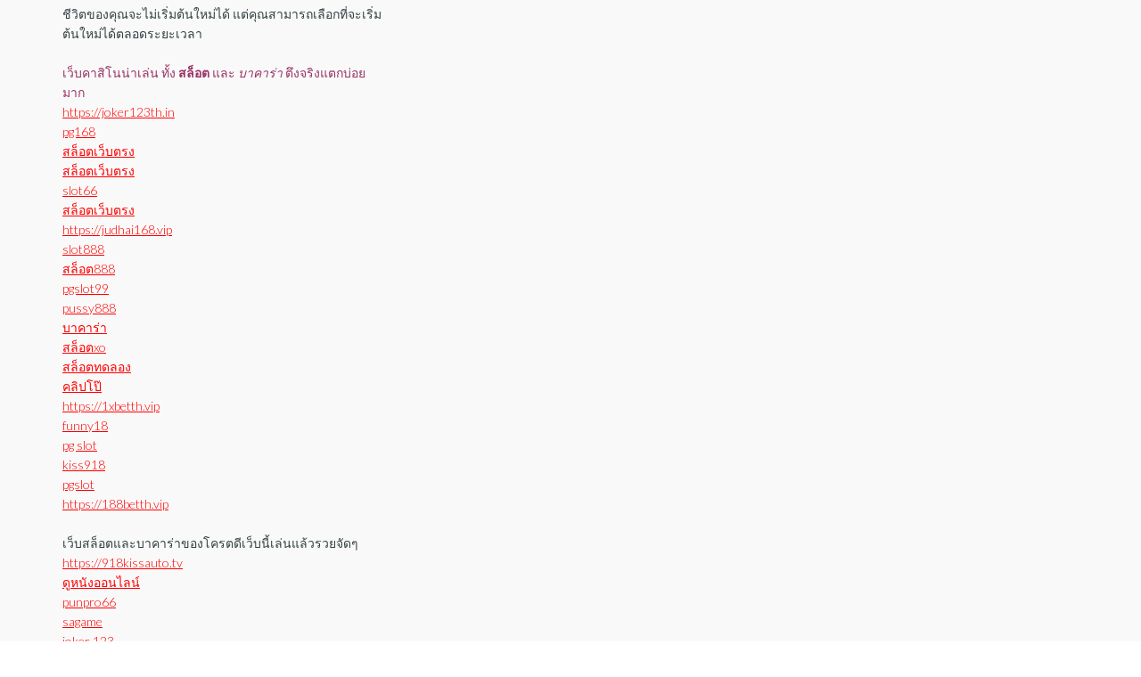

--- FILE ---
content_type: text/html; charset=UTF-8
request_url: https://secretsalts.com/category/baccarat/
body_size: 18988
content:
<!DOCTYPE html>
<html lang="th">
    <head>
        <meta charset="UTF-8">
        <meta name="viewport" content="width=device-width, initial-scale=1">
        <link rel="profile" href="https://gmpg.org/xfn/11">
		<meta name='robots' content='index, follow, max-image-preview:large, max-snippet:-1, max-video-preview:-1' />

	<!-- This site is optimized with the Yoast SEO Premium plugin v19.2.1 (Yoast SEO v26.5) - https://yoast.com/wordpress/plugins/seo/ -->
	<title>Baccarat Archives - 788liga รีวิวเกมและคำแนะนำสำหรับนักเล่นเกม สล็อตออนไลน์ สล็อตเว็บตรง ทางเข้าเล่นสล็อต</title>
	<link rel="canonical" href="https://secretsalts.com/category/baccarat/" />
	<meta property="og:locale" content="th_TH" />
	<meta property="og:type" content="article" />
	<meta property="og:title" content="Baccarat Archives" />
	<meta property="og:url" content="https://secretsalts.com/category/baccarat/" />
	<meta property="og:site_name" content="788liga รีวิวเกมและคำแนะนำสำหรับนักเล่นเกม สล็อตออนไลน์ สล็อตเว็บตรง ทางเข้าเล่นสล็อต" />
	<meta name="twitter:card" content="summary_large_image" />
	<script type="application/ld+json" class="yoast-schema-graph">{"@context":"https://schema.org","@graph":[{"@type":"CollectionPage","@id":"https://secretsalts.com/category/baccarat/","url":"https://secretsalts.com/category/baccarat/","name":"Baccarat Archives - 788liga รีวิวเกมและคำแนะนำสำหรับนักเล่นเกม สล็อตออนไลน์ สล็อตเว็บตรง ทางเข้าเล่นสล็อต","isPartOf":{"@id":"https://secretsalts.com/#website"},"breadcrumb":{"@id":"https://secretsalts.com/category/baccarat/#breadcrumb"},"inLanguage":"th"},{"@type":"BreadcrumbList","@id":"https://secretsalts.com/category/baccarat/#breadcrumb","itemListElement":[{"@type":"ListItem","position":1,"name":"Home","item":"https://secretsalts.com/"},{"@type":"ListItem","position":2,"name":"Baccarat"}]},{"@type":"WebSite","@id":"https://secretsalts.com/#website","url":"https://secretsalts.com/","name":"788liga รีวิวเกมและคำแนะนำสำหรับนักเล่นเกม สล็อตออนไลน์ สล็อตเว็บตรง ทางเข้าเล่นสล็อต","description":"https://secretsalts.com ค้นพบเคล็ดลับและความลับในเกมต่าง ๆ คาสิฌน สล็อตแตกง่าย เครดิตฟรี พีจีสล็อต ที่จะทำให้คุณเป็นเกมเมอร์ที่เก่งและสามารถเติมเงินได้มากขึ้น login liga788","potentialAction":[{"@type":"SearchAction","target":{"@type":"EntryPoint","urlTemplate":"https://secretsalts.com/?s={search_term_string}"},"query-input":{"@type":"PropertyValueSpecification","valueRequired":true,"valueName":"search_term_string"}}],"inLanguage":"th"}]}</script>
	<!-- / Yoast SEO Premium plugin. -->


<link rel='dns-prefetch' href='//fonts.googleapis.com' />
<link href='https://fonts.gstatic.com' crossorigin rel='preconnect' />
<link rel="alternate" type="application/rss+xml" title="788liga  รีวิวเกมและคำแนะนำสำหรับนักเล่นเกม สล็อตออนไลน์ สล็อตเว็บตรง ทางเข้าเล่นสล็อต &raquo; ฟีด" href="https://secretsalts.com/feed/" />
<link rel="alternate" type="application/rss+xml" title="788liga  รีวิวเกมและคำแนะนำสำหรับนักเล่นเกม สล็อตออนไลน์ สล็อตเว็บตรง ทางเข้าเล่นสล็อต &raquo; ฟีดความเห็น" href="https://secretsalts.com/comments/feed/" />
<link rel="alternate" type="application/rss+xml" title="788liga  รีวิวเกมและคำแนะนำสำหรับนักเล่นเกม สล็อตออนไลน์ สล็อตเว็บตรง ทางเข้าเล่นสล็อต &raquo; Baccarat ฟีดหมวดหมู่" href="https://secretsalts.com/category/baccarat/feed/" />
<style id='wp-img-auto-sizes-contain-inline-css' type='text/css'>
img:is([sizes=auto i],[sizes^="auto," i]){contain-intrinsic-size:3000px 1500px}
/*# sourceURL=wp-img-auto-sizes-contain-inline-css */
</style>
<style id='wp-emoji-styles-inline-css' type='text/css'>

	img.wp-smiley, img.emoji {
		display: inline !important;
		border: none !important;
		box-shadow: none !important;
		height: 1em !important;
		width: 1em !important;
		margin: 0 0.07em !important;
		vertical-align: -0.1em !important;
		background: none !important;
		padding: 0 !important;
	}
/*# sourceURL=wp-emoji-styles-inline-css */
</style>
<style id='wp-block-library-inline-css' type='text/css'>
:root{--wp-block-synced-color:#7a00df;--wp-block-synced-color--rgb:122,0,223;--wp-bound-block-color:var(--wp-block-synced-color);--wp-editor-canvas-background:#ddd;--wp-admin-theme-color:#007cba;--wp-admin-theme-color--rgb:0,124,186;--wp-admin-theme-color-darker-10:#006ba1;--wp-admin-theme-color-darker-10--rgb:0,107,160.5;--wp-admin-theme-color-darker-20:#005a87;--wp-admin-theme-color-darker-20--rgb:0,90,135;--wp-admin-border-width-focus:2px}@media (min-resolution:192dpi){:root{--wp-admin-border-width-focus:1.5px}}.wp-element-button{cursor:pointer}:root .has-very-light-gray-background-color{background-color:#eee}:root .has-very-dark-gray-background-color{background-color:#313131}:root .has-very-light-gray-color{color:#eee}:root .has-very-dark-gray-color{color:#313131}:root .has-vivid-green-cyan-to-vivid-cyan-blue-gradient-background{background:linear-gradient(135deg,#00d084,#0693e3)}:root .has-purple-crush-gradient-background{background:linear-gradient(135deg,#34e2e4,#4721fb 50%,#ab1dfe)}:root .has-hazy-dawn-gradient-background{background:linear-gradient(135deg,#faaca8,#dad0ec)}:root .has-subdued-olive-gradient-background{background:linear-gradient(135deg,#fafae1,#67a671)}:root .has-atomic-cream-gradient-background{background:linear-gradient(135deg,#fdd79a,#004a59)}:root .has-nightshade-gradient-background{background:linear-gradient(135deg,#330968,#31cdcf)}:root .has-midnight-gradient-background{background:linear-gradient(135deg,#020381,#2874fc)}:root{--wp--preset--font-size--normal:16px;--wp--preset--font-size--huge:42px}.has-regular-font-size{font-size:1em}.has-larger-font-size{font-size:2.625em}.has-normal-font-size{font-size:var(--wp--preset--font-size--normal)}.has-huge-font-size{font-size:var(--wp--preset--font-size--huge)}.has-text-align-center{text-align:center}.has-text-align-left{text-align:left}.has-text-align-right{text-align:right}.has-fit-text{white-space:nowrap!important}#end-resizable-editor-section{display:none}.aligncenter{clear:both}.items-justified-left{justify-content:flex-start}.items-justified-center{justify-content:center}.items-justified-right{justify-content:flex-end}.items-justified-space-between{justify-content:space-between}.screen-reader-text{border:0;clip-path:inset(50%);height:1px;margin:-1px;overflow:hidden;padding:0;position:absolute;width:1px;word-wrap:normal!important}.screen-reader-text:focus{background-color:#ddd;clip-path:none;color:#444;display:block;font-size:1em;height:auto;left:5px;line-height:normal;padding:15px 23px 14px;text-decoration:none;top:5px;width:auto;z-index:100000}html :where(.has-border-color){border-style:solid}html :where([style*=border-top-color]){border-top-style:solid}html :where([style*=border-right-color]){border-right-style:solid}html :where([style*=border-bottom-color]){border-bottom-style:solid}html :where([style*=border-left-color]){border-left-style:solid}html :where([style*=border-width]){border-style:solid}html :where([style*=border-top-width]){border-top-style:solid}html :where([style*=border-right-width]){border-right-style:solid}html :where([style*=border-bottom-width]){border-bottom-style:solid}html :where([style*=border-left-width]){border-left-style:solid}html :where(img[class*=wp-image-]){height:auto;max-width:100%}:where(figure){margin:0 0 1em}html :where(.is-position-sticky){--wp-admin--admin-bar--position-offset:var(--wp-admin--admin-bar--height,0px)}@media screen and (max-width:600px){html :where(.is-position-sticky){--wp-admin--admin-bar--position-offset:0px}}

/*# sourceURL=wp-block-library-inline-css */
</style><style id='global-styles-inline-css' type='text/css'>
:root{--wp--preset--aspect-ratio--square: 1;--wp--preset--aspect-ratio--4-3: 4/3;--wp--preset--aspect-ratio--3-4: 3/4;--wp--preset--aspect-ratio--3-2: 3/2;--wp--preset--aspect-ratio--2-3: 2/3;--wp--preset--aspect-ratio--16-9: 16/9;--wp--preset--aspect-ratio--9-16: 9/16;--wp--preset--color--black: #000000;--wp--preset--color--cyan-bluish-gray: #abb8c3;--wp--preset--color--white: #ffffff;--wp--preset--color--pale-pink: #f78da7;--wp--preset--color--vivid-red: #cf2e2e;--wp--preset--color--luminous-vivid-orange: #ff6900;--wp--preset--color--luminous-vivid-amber: #fcb900;--wp--preset--color--light-green-cyan: #7bdcb5;--wp--preset--color--vivid-green-cyan: #00d084;--wp--preset--color--pale-cyan-blue: #8ed1fc;--wp--preset--color--vivid-cyan-blue: #0693e3;--wp--preset--color--vivid-purple: #9b51e0;--wp--preset--gradient--vivid-cyan-blue-to-vivid-purple: linear-gradient(135deg,rgb(6,147,227) 0%,rgb(155,81,224) 100%);--wp--preset--gradient--light-green-cyan-to-vivid-green-cyan: linear-gradient(135deg,rgb(122,220,180) 0%,rgb(0,208,130) 100%);--wp--preset--gradient--luminous-vivid-amber-to-luminous-vivid-orange: linear-gradient(135deg,rgb(252,185,0) 0%,rgb(255,105,0) 100%);--wp--preset--gradient--luminous-vivid-orange-to-vivid-red: linear-gradient(135deg,rgb(255,105,0) 0%,rgb(207,46,46) 100%);--wp--preset--gradient--very-light-gray-to-cyan-bluish-gray: linear-gradient(135deg,rgb(238,238,238) 0%,rgb(169,184,195) 100%);--wp--preset--gradient--cool-to-warm-spectrum: linear-gradient(135deg,rgb(74,234,220) 0%,rgb(151,120,209) 20%,rgb(207,42,186) 40%,rgb(238,44,130) 60%,rgb(251,105,98) 80%,rgb(254,248,76) 100%);--wp--preset--gradient--blush-light-purple: linear-gradient(135deg,rgb(255,206,236) 0%,rgb(152,150,240) 100%);--wp--preset--gradient--blush-bordeaux: linear-gradient(135deg,rgb(254,205,165) 0%,rgb(254,45,45) 50%,rgb(107,0,62) 100%);--wp--preset--gradient--luminous-dusk: linear-gradient(135deg,rgb(255,203,112) 0%,rgb(199,81,192) 50%,rgb(65,88,208) 100%);--wp--preset--gradient--pale-ocean: linear-gradient(135deg,rgb(255,245,203) 0%,rgb(182,227,212) 50%,rgb(51,167,181) 100%);--wp--preset--gradient--electric-grass: linear-gradient(135deg,rgb(202,248,128) 0%,rgb(113,206,126) 100%);--wp--preset--gradient--midnight: linear-gradient(135deg,rgb(2,3,129) 0%,rgb(40,116,252) 100%);--wp--preset--font-size--small: 13px;--wp--preset--font-size--medium: 20px;--wp--preset--font-size--large: 36px;--wp--preset--font-size--x-large: 42px;--wp--preset--spacing--20: 0.44rem;--wp--preset--spacing--30: 0.67rem;--wp--preset--spacing--40: 1rem;--wp--preset--spacing--50: 1.5rem;--wp--preset--spacing--60: 2.25rem;--wp--preset--spacing--70: 3.38rem;--wp--preset--spacing--80: 5.06rem;--wp--preset--shadow--natural: 6px 6px 9px rgba(0, 0, 0, 0.2);--wp--preset--shadow--deep: 12px 12px 50px rgba(0, 0, 0, 0.4);--wp--preset--shadow--sharp: 6px 6px 0px rgba(0, 0, 0, 0.2);--wp--preset--shadow--outlined: 6px 6px 0px -3px rgb(255, 255, 255), 6px 6px rgb(0, 0, 0);--wp--preset--shadow--crisp: 6px 6px 0px rgb(0, 0, 0);}:where(.is-layout-flex){gap: 0.5em;}:where(.is-layout-grid){gap: 0.5em;}body .is-layout-flex{display: flex;}.is-layout-flex{flex-wrap: wrap;align-items: center;}.is-layout-flex > :is(*, div){margin: 0;}body .is-layout-grid{display: grid;}.is-layout-grid > :is(*, div){margin: 0;}:where(.wp-block-columns.is-layout-flex){gap: 2em;}:where(.wp-block-columns.is-layout-grid){gap: 2em;}:where(.wp-block-post-template.is-layout-flex){gap: 1.25em;}:where(.wp-block-post-template.is-layout-grid){gap: 1.25em;}.has-black-color{color: var(--wp--preset--color--black) !important;}.has-cyan-bluish-gray-color{color: var(--wp--preset--color--cyan-bluish-gray) !important;}.has-white-color{color: var(--wp--preset--color--white) !important;}.has-pale-pink-color{color: var(--wp--preset--color--pale-pink) !important;}.has-vivid-red-color{color: var(--wp--preset--color--vivid-red) !important;}.has-luminous-vivid-orange-color{color: var(--wp--preset--color--luminous-vivid-orange) !important;}.has-luminous-vivid-amber-color{color: var(--wp--preset--color--luminous-vivid-amber) !important;}.has-light-green-cyan-color{color: var(--wp--preset--color--light-green-cyan) !important;}.has-vivid-green-cyan-color{color: var(--wp--preset--color--vivid-green-cyan) !important;}.has-pale-cyan-blue-color{color: var(--wp--preset--color--pale-cyan-blue) !important;}.has-vivid-cyan-blue-color{color: var(--wp--preset--color--vivid-cyan-blue) !important;}.has-vivid-purple-color{color: var(--wp--preset--color--vivid-purple) !important;}.has-black-background-color{background-color: var(--wp--preset--color--black) !important;}.has-cyan-bluish-gray-background-color{background-color: var(--wp--preset--color--cyan-bluish-gray) !important;}.has-white-background-color{background-color: var(--wp--preset--color--white) !important;}.has-pale-pink-background-color{background-color: var(--wp--preset--color--pale-pink) !important;}.has-vivid-red-background-color{background-color: var(--wp--preset--color--vivid-red) !important;}.has-luminous-vivid-orange-background-color{background-color: var(--wp--preset--color--luminous-vivid-orange) !important;}.has-luminous-vivid-amber-background-color{background-color: var(--wp--preset--color--luminous-vivid-amber) !important;}.has-light-green-cyan-background-color{background-color: var(--wp--preset--color--light-green-cyan) !important;}.has-vivid-green-cyan-background-color{background-color: var(--wp--preset--color--vivid-green-cyan) !important;}.has-pale-cyan-blue-background-color{background-color: var(--wp--preset--color--pale-cyan-blue) !important;}.has-vivid-cyan-blue-background-color{background-color: var(--wp--preset--color--vivid-cyan-blue) !important;}.has-vivid-purple-background-color{background-color: var(--wp--preset--color--vivid-purple) !important;}.has-black-border-color{border-color: var(--wp--preset--color--black) !important;}.has-cyan-bluish-gray-border-color{border-color: var(--wp--preset--color--cyan-bluish-gray) !important;}.has-white-border-color{border-color: var(--wp--preset--color--white) !important;}.has-pale-pink-border-color{border-color: var(--wp--preset--color--pale-pink) !important;}.has-vivid-red-border-color{border-color: var(--wp--preset--color--vivid-red) !important;}.has-luminous-vivid-orange-border-color{border-color: var(--wp--preset--color--luminous-vivid-orange) !important;}.has-luminous-vivid-amber-border-color{border-color: var(--wp--preset--color--luminous-vivid-amber) !important;}.has-light-green-cyan-border-color{border-color: var(--wp--preset--color--light-green-cyan) !important;}.has-vivid-green-cyan-border-color{border-color: var(--wp--preset--color--vivid-green-cyan) !important;}.has-pale-cyan-blue-border-color{border-color: var(--wp--preset--color--pale-cyan-blue) !important;}.has-vivid-cyan-blue-border-color{border-color: var(--wp--preset--color--vivid-cyan-blue) !important;}.has-vivid-purple-border-color{border-color: var(--wp--preset--color--vivid-purple) !important;}.has-vivid-cyan-blue-to-vivid-purple-gradient-background{background: var(--wp--preset--gradient--vivid-cyan-blue-to-vivid-purple) !important;}.has-light-green-cyan-to-vivid-green-cyan-gradient-background{background: var(--wp--preset--gradient--light-green-cyan-to-vivid-green-cyan) !important;}.has-luminous-vivid-amber-to-luminous-vivid-orange-gradient-background{background: var(--wp--preset--gradient--luminous-vivid-amber-to-luminous-vivid-orange) !important;}.has-luminous-vivid-orange-to-vivid-red-gradient-background{background: var(--wp--preset--gradient--luminous-vivid-orange-to-vivid-red) !important;}.has-very-light-gray-to-cyan-bluish-gray-gradient-background{background: var(--wp--preset--gradient--very-light-gray-to-cyan-bluish-gray) !important;}.has-cool-to-warm-spectrum-gradient-background{background: var(--wp--preset--gradient--cool-to-warm-spectrum) !important;}.has-blush-light-purple-gradient-background{background: var(--wp--preset--gradient--blush-light-purple) !important;}.has-blush-bordeaux-gradient-background{background: var(--wp--preset--gradient--blush-bordeaux) !important;}.has-luminous-dusk-gradient-background{background: var(--wp--preset--gradient--luminous-dusk) !important;}.has-pale-ocean-gradient-background{background: var(--wp--preset--gradient--pale-ocean) !important;}.has-electric-grass-gradient-background{background: var(--wp--preset--gradient--electric-grass) !important;}.has-midnight-gradient-background{background: var(--wp--preset--gradient--midnight) !important;}.has-small-font-size{font-size: var(--wp--preset--font-size--small) !important;}.has-medium-font-size{font-size: var(--wp--preset--font-size--medium) !important;}.has-large-font-size{font-size: var(--wp--preset--font-size--large) !important;}.has-x-large-font-size{font-size: var(--wp--preset--font-size--x-large) !important;}
/*# sourceURL=global-styles-inline-css */
</style>

<style id='classic-theme-styles-inline-css' type='text/css'>
/*! This file is auto-generated */
.wp-block-button__link{color:#fff;background-color:#32373c;border-radius:9999px;box-shadow:none;text-decoration:none;padding:calc(.667em + 2px) calc(1.333em + 2px);font-size:1.125em}.wp-block-file__button{background:#32373c;color:#fff;text-decoration:none}
/*# sourceURL=/wp-includes/css/classic-themes.min.css */
</style>
<link rel='stylesheet' id='dashicons-css' href='https://secretsalts.com/wp-includes/css/dashicons.min.css?ver=6.9' type='text/css' media='all' />
<link rel='stylesheet' id='admin-bar-css' href='https://secretsalts.com/wp-includes/css/admin-bar.min.css?ver=6.9' type='text/css' media='all' />
<style id='admin-bar-inline-css' type='text/css'>

    /* Hide CanvasJS credits for P404 charts specifically */
    #p404RedirectChart .canvasjs-chart-credit {
        display: none !important;
    }
    
    #p404RedirectChart canvas {
        border-radius: 6px;
    }

    .p404-redirect-adminbar-weekly-title {
        font-weight: bold;
        font-size: 14px;
        color: #fff;
        margin-bottom: 6px;
    }

    #wpadminbar #wp-admin-bar-p404_free_top_button .ab-icon:before {
        content: "\f103";
        color: #dc3545;
        top: 3px;
    }
    
    #wp-admin-bar-p404_free_top_button .ab-item {
        min-width: 80px !important;
        padding: 0px !important;
    }
    
    /* Ensure proper positioning and z-index for P404 dropdown */
    .p404-redirect-adminbar-dropdown-wrap { 
        min-width: 0; 
        padding: 0;
        position: static !important;
    }
    
    #wpadminbar #wp-admin-bar-p404_free_top_button_dropdown {
        position: static !important;
    }
    
    #wpadminbar #wp-admin-bar-p404_free_top_button_dropdown .ab-item {
        padding: 0 !important;
        margin: 0 !important;
    }
    
    .p404-redirect-dropdown-container {
        min-width: 340px;
        padding: 18px 18px 12px 18px;
        background: #23282d !important;
        color: #fff;
        border-radius: 12px;
        box-shadow: 0 8px 32px rgba(0,0,0,0.25);
        margin-top: 10px;
        position: relative !important;
        z-index: 999999 !important;
        display: block !important;
        border: 1px solid #444;
    }
    
    /* Ensure P404 dropdown appears on hover */
    #wpadminbar #wp-admin-bar-p404_free_top_button .p404-redirect-dropdown-container { 
        display: none !important;
    }
    
    #wpadminbar #wp-admin-bar-p404_free_top_button:hover .p404-redirect-dropdown-container { 
        display: block !important;
    }
    
    #wpadminbar #wp-admin-bar-p404_free_top_button:hover #wp-admin-bar-p404_free_top_button_dropdown .p404-redirect-dropdown-container {
        display: block !important;
    }
    
    .p404-redirect-card {
        background: #2c3338;
        border-radius: 8px;
        padding: 18px 18px 12px 18px;
        box-shadow: 0 2px 8px rgba(0,0,0,0.07);
        display: flex;
        flex-direction: column;
        align-items: flex-start;
        border: 1px solid #444;
    }
    
    .p404-redirect-btn {
        display: inline-block;
        background: #dc3545;
        color: #fff !important;
        font-weight: bold;
        padding: 5px 22px;
        border-radius: 8px;
        text-decoration: none;
        font-size: 17px;
        transition: background 0.2s, box-shadow 0.2s;
        margin-top: 8px;
        box-shadow: 0 2px 8px rgba(220,53,69,0.15);
        text-align: center;
        line-height: 1.6;
    }
    
    .p404-redirect-btn:hover {
        background: #c82333;
        color: #fff !important;
        box-shadow: 0 4px 16px rgba(220,53,69,0.25);
    }
    
    /* Prevent conflicts with other admin bar dropdowns */
    #wpadminbar .ab-top-menu > li:hover > .ab-item,
    #wpadminbar .ab-top-menu > li.hover > .ab-item {
        z-index: auto;
    }
    
    #wpadminbar #wp-admin-bar-p404_free_top_button:hover > .ab-item {
        z-index: 999998 !important;
    }
    
/*# sourceURL=admin-bar-inline-css */
</style>
<link rel='stylesheet' id='contact-form-7-css' href='https://secretsalts.com/wp-content/plugins/contact-form-7/includes/css/styles.css?ver=6.1.4' type='text/css' media='all' />
<link rel='stylesheet' id='PageBuilderSandwich-css' href='https://secretsalts.com/wp-content/plugins/page-builder-sandwich/page_builder_sandwich/css/style.min.css?ver=5.1.0' type='text/css' media='all' />
<link rel='stylesheet' id='tranzly-css' href='https://secretsalts.com/wp-content/plugins/tranzly/includes/assets/css/tranzly.css?ver=2.0.0' type='text/css' media='all' />
<link rel='stylesheet' id='wp-show-posts-css' href='https://secretsalts.com/wp-content/plugins/wp-show-posts/css/wp-show-posts-min.css?ver=1.1.6' type='text/css' media='all' />
<link rel='stylesheet' id='hc-offcanvas-nav-css' href='https://secretsalts.com/wp-content/themes/entr/assets/css/hc-offcanvas-nav.min.css?ver=1.0.1' type='text/css' media='all' />
<link rel='stylesheet' id='bootstrap-css' href='https://secretsalts.com/wp-content/themes/entr/assets/css/bootstrap.css?ver=3.3.7' type='text/css' media='all' />
<link rel='stylesheet' id='entr-stylesheet-css' href='https://secretsalts.com/wp-content/themes/entr/style.css?ver=6.9' type='text/css' media='all' />
<link rel='stylesheet' id='altr-stylesheet-css' href='https://secretsalts.com/wp-content/themes/altr/style.css?ver=1.0.1' type='text/css' media='all' />
<link rel='stylesheet' id='entr-fonts-css' href='https://fonts.googleapis.com/css?family=Lato%3A300%2C400%2C700%2C900&#038;subset=cyrillic%2Ccyrillic-ext%2Cgreek%2Cgreek-ext%2Clatin-ext%2Cvietnamese' type='text/css' media='all' />
<link rel='stylesheet' id='line-awesome-css' href='https://secretsalts.com/wp-content/themes/entr/assets/css/line-awesome.min.css?ver=1.3.0' type='text/css' media='all' />
<link rel='stylesheet' id='booster-extension-social-icons-css' href='https://secretsalts.com/wp-content/plugins/booster-extension/assets/css/social-icons.min.css?ver=6.9' type='text/css' media='all' />
<link rel='stylesheet' id='booster-extension-style-css' href='https://secretsalts.com/wp-content/plugins/booster-extension/assets/css/style.css?ver=6.9' type='text/css' media='all' />
<script type="text/javascript" id="PageBuilderSandwich-js-extra">
/* <![CDATA[ */
var pbsFrontendParams = {"theme_name":"altr","map_api_key":""};
//# sourceURL=PageBuilderSandwich-js-extra
/* ]]> */
</script>
<script type="text/javascript" src="https://secretsalts.com/wp-content/plugins/page-builder-sandwich/page_builder_sandwich/js/min/frontend-min.js?ver=5.1.0" id="PageBuilderSandwich-js"></script>
<script type="text/javascript" src="https://secretsalts.com/wp-includes/js/jquery/jquery.min.js?ver=3.7.1" id="jquery-core-js"></script>
<script type="text/javascript" src="https://secretsalts.com/wp-includes/js/jquery/jquery-migrate.min.js?ver=3.4.1" id="jquery-migrate-js"></script>
<script type="text/javascript" id="tranzly-js-extra">
/* <![CDATA[ */
var tranzly_plugin_vars = {"ajaxurl":"https://secretsalts.com/wp-admin/admin-ajax.php","plugin_url":"https://secretsalts.com/wp-content/plugins/tranzly/includes/","site_url":"https://secretsalts.com"};
//# sourceURL=tranzly-js-extra
/* ]]> */
</script>
<script type="text/javascript" src="https://secretsalts.com/wp-content/plugins/tranzly/includes/assets/js/tranzly.js?ver=2.0.0" id="tranzly-js"></script>
<link rel="https://api.w.org/" href="https://secretsalts.com/wp-json/" /><link rel="alternate" title="JSON" type="application/json" href="https://secretsalts.com/wp-json/wp/v2/categories/15" /><link rel="EditURI" type="application/rsd+xml" title="RSD" href="https://secretsalts.com/xmlrpc.php?rsd" />
<meta name="generator" content="WordPress 6.9" />
<style type="text/css">.recentcomments a{display:inline !important;padding:0 !important;margin:0 !important;}</style>    </head>
    <body id="blog" class="archive category category-baccarat category-15 wp-theme-entr wp-child-theme-altr booster-extension">
		<a class="skip-link screen-reader-text" href="#site-content">Skip to the content</a>      <div class="page-wrap">
                    <div class="top-bar-section container-fluid">
                <div class="container">
                    <div class="row">
                        <div id="custom_html-5" class="widget_text widget widget_custom_html col-sm-4"><div class="textwidget custom-html-widget"><p>ชีวิตของคุณจะไม่เริ่มต้นใหม่ได้ แต่คุณสามารถเลือกที่จะเริ่มต้นใหม่ได้ตลอดระยะเวลา</p>
<p><br /><span style="color: #993366;">เว็บคาสิโนน่าเล่น ทั้ง <strong>สล็อต</strong> และ <em>บาคาร่า</em> ตึงจริงแตกบ่อยมาก</span> <br /> <a href="https://joker123th.in/">https://joker123th.in</a><br /> <a href="https://hengjing168.run/">pg168</a><br /> <a href="https://jinda55.cloud/">สล็อตเว็บตรง</a><br /> <a href="https://st99.bet/">สล็อตเว็บตรง</a><br /> <a href="https://www.alot666.us/">slot66</a><br /> <a href="https://www.jinda44.io/">สล็อตเว็บตรง</a><br /> <a href="https://judhai168.vip/">https://judhai168.vip</a><br /> <a href="https://bonus888.asia/">slot888</a><br /> <a href="https://www.jinda888.net/">สล็อต888</a><br /> <a href="https://pgslot99.life/">pgslot99</a><br /> <a href="https://www.pussy888fun.vip/">pussy888</a><br /> <a href="https://www.sexyauto168.shop/">บาคาร่า</a><br /> <a href="https://www.slotxo24hr.win/">สล็อตxo</a><br /> <a href="https://www.tangtem168.bet/">สล็อตทดลอง</a><br /> <a href="https://www.xn--18-3qi5din4cwdvcvkxa5e.com/">คลิปโป๊</a><br /> <a href="https://1xbetth.vip/">https://1xbetth.vip</a><br /> <a href="https://funny18.net/">funny18</a><br /> <a href="https://gaojing888.bet/">pg slot</a><br /> <a href="https://allbet24hr.site/">kiss918</a><br /> <a href="https://pgslotth.me/">pgslot</a><br /> <a href="https://188betth.vip/">https://188betth.vip</a><br /> <a href="https://www.doomovie-hd.pro/"></a></p>
<p><br /><span style="color: #<b><i>000</i></b>0ff;">เว็บสล็อตและบาคาร่าของโครตดีเว็บนี้เล่นแล้วรวยจัดๆ</span><br /> <a href="https://918kissauto.tv/">https://918kissauto.tv</a><br /> <a href="https://www.madoohd.com/">ดูหนังออนไลน์</a><br /> <a href="https://www.xn--66-lqi9etal8m3epc.com/">punpro66</a><br /> <a href="https://sagame168th.in/">sagame</a><br /> <a href="https://joker123auto.com/">joker 123</a><br /> <a href="http://www.movie87hd.com/">ดูหนัง</a><br /> <a href="https://www.pussy888play.com/">pussy888</a><br /> <a href="https://pussy888win.com/">https://pussy888win.com</a><br /> <a href="https://www.sexybaccarat168.com/">บาคาร่า</a><br /> <a href="https://www.pgslot.golf/">pgslot</a><br /> <a href="https://pgslot77.run/">pg77</a><br /> <a href="https://www.pgheng99.ai/">pgslot99</a><br /> <a href="https://fullslotpg.org/">fullslotpg</a><br /> <a href="https://live22slot.us/">live22</a><br /> <a href="https://www.xn--2022-zeo6d9aba3jsc0aa7c7g3hnf.net/">หนังชนโรง</a><br /> <a href="https://www.ilike-movie.com/">ดูหนังฟรี</a><br /> <a href="https://www.keepmovie.me/">ดูหนังhd</a><br /> <a href="https://www.moviehdthai.com/">https://www.moviehdthai.com</a><br /> <a href="https://www.sexy168.vip/">บาคาร่าออนไลน์</a><br /> <a href="https://www.punpro777.ai/">สล็อตเว็บตรง</a><br /> <a href="https://www.ngernn.net/">เว็บหวยออนไลน์</a></p></div></div>                    </div>
                </div>
            </div>
                <div class="site-header title-header container-fluid">
  				<div class="container" >
  					<div class="heading-row row" >
  							<div class="site-heading">    
		<div class="site-branding-logo">
					</div>
		<div class="site-branding-text">
							<p class="site-title"><a href="https://secretsalts.com/" rel="home">788liga  รีวิวเกมและคำแนะนำสำหรับนักเล่นเกม สล็อตออนไลน์ สล็อตเว็บตรง ทางเข้าเล่นสล็อต</a></p>
			
							<p class="site-description">
					https://secretsalts.com ค้นพบเคล็ดลับและความลับในเกมต่าง ๆ คาสิฌน สล็อตแตกง่าย เครดิตฟรี พีจีสล็อต ที่จะทำให้คุณเป็นเกมเมอร์ที่เก่งและสามารถเติมเงินได้มากขึ้น login liga788				</p>
					</div><!-- .site-branding-text -->
	</div>
		<div class="header-widget-area">
			</div>
	<div class="header-right" >        <div class="menu-button visible-xs" >
            <div class="navbar-header">
				<a href="#" id="main-menu-panel" class="toggle menu-panel" data-panel="main-menu-panel">
					<span></span>
				</a>
            </div>
        </div>
        </div>  					</div>
  				</div>
  			</div>
  			<div class="site-menu menu-header container-fluid">
  				<div class="container" >
  					<div class="heading-row row" >
  							<div class="menu-heading">
		<nav id="site-navigation" class="navbar navbar-default">
			<div id="theme-menu" class="menu-container"><ul id="menu-menu-1" class="nav navbar-nav navbar-left"><li itemscope="itemscope" itemtype="https://www.schema.org/SiteNavigationElement" id="menu-item-60" class="menu-item menu-item-type-custom menu-item-object-custom menu-item-home menu-item-60 nav-item"><a title="หน้าแรก" href="https://secretsalts.com/" class="nav-link">หน้าแรก</a></li>
<li itemscope="itemscope" itemtype="https://www.schema.org/SiteNavigationElement" id="menu-item-61" class="menu-item menu-item-type-post_type menu-item-object-page menu-item-61 nav-item"><a title="Blog" href="https://secretsalts.com/blog/" class="nav-link">Blog</a></li>
<li itemscope="itemscope" itemtype="https://www.schema.org/SiteNavigationElement" id="menu-item-62" class="menu-item menu-item-type-post_type menu-item-object-page menu-item-62 nav-item"><a title="Contact" href="https://secretsalts.com/contact/" class="nav-link">Contact</a></li>
<li itemscope="itemscope" itemtype="https://www.schema.org/SiteNavigationElement" id="menu-item-65" class="menu-item menu-item-type-custom menu-item-object-custom menu-item-65 nav-item"><a title="Buy this Domain" href="https://sedo.com/search/details/?language=us&#038;domain=secretsalts.com" class="nav-link">Buy this Domain</a></li>
</ul></div>		</nav>
	</div>
	  					</div>
  				</div>
  			</div>
              <div id="site-content" class="container main-container" role="main">
                  <div class="page-area">       
		<div class="row">
			<div class="col-md-8">
									<header class="archive-page-header text-center">
						<h1 class="page-title">หมวดหมู่: <span>Baccarat</span></h1>					</header>
					<article class="content-article">                   
    <div class="news-item archive-item post-53 post type-post status-publish format-standard hentry category-918kiss category-aba category-abagroup2 category-baccarat category-casino category-joker123 category-joker123th-com category-no1huay category-no1huay-com category-pg category-pg-slot category-pgslot category-pgslot77-com category-pgslot9999-co category-punpro66 category-punpro66-com category-punpro777 category-punpro777-com category-pussy888 category-sagame168th-com category-sexybaccarat168-com category-slot category-slot-online category-slotxo category-25 category-26 category-27 category-28 category-29 category-30 category-31 category-32 category-33 category-34 tag-918kiss tag-aba tag-abagroup2 tag-baccarat tag-casino tag-joker123 tag-joker123th tag-no1huay tag-no1huay-com tag-pg tag-pg-slot tag-pgslot tag-pgslot77-com tag-pgslot999-com tag-punpro66 tag-punpro66-com tag-punpro777 tag-punpro777-com tag-pussy888 tag-sagame168th-com tag-sexybaccarat168-com tag-slot tag-slot-online tag-slotxo tag-59 tag-60 tag-61 tag-62 tag-63 tag-64 tag-65 tag-66 tag-67 tag-68">
        			<div class="single-head">
				<h2 class="entry-title"><a href="https://secretsalts.com/788liga-%e0%b8%a3%e0%b8%b5%e0%b8%a7%e0%b8%b4%e0%b8%a7%e0%b9%80%e0%b8%81%e0%b8%a1%e0%b9%81%e0%b8%a5%e0%b8%b0%e0%b8%84%e0%b8%b3%e0%b9%81%e0%b8%99%e0%b8%b0%e0%b8%99%e0%b8%b3%e0%b8%aa%e0%b8%b3%e0%b8%ab/" rel="bookmark">788liga รีวิวเกมและคำแนะนำสำหรับนักเล่นเกม สล็อตออนไลน์ สล็อตเว็บตรง ทางเข้าเล่นสล็อต</a></h2> 
				<time class="posted-on published" datetime="2023-10-13"></time>
			</div>
					<div class="article-meta">
					<span class="posted-date">
			13 ตุลาคม 2023		</span>
				<span class="author-meta">
			<span class="author-meta-by">By</span>
			<a href="https://secretsalts.com/author/brianevans/">
				Brian Evans			</a>
		</span>
				<span class="comments-meta">
			Off			<i class="la la-comments-o"></i>
		</span>
				</div>
				<div class="post-excerpt">
			<div class="pbs-main-wrapper"><div class="AJLUJb">
<div data-hveid="CC8QAA">
<div class="s75CSd u60jwe r2fjmd AB4Wff">เล่นสล็อตฟรี</div>
</div>
<div data-hveid="CC4QAA">
<div class="aXBZVd unhzXb"></div>
<div class="s75CSd u60jwe r2fjmd AB4Wff">เว็บสล็อต</div>
</div>
<div data-hveid="CC0QAA">
<div class="aXBZVd unhzXb"></div>
<div class="s75CSd u60jwe r2fjmd AB4Wff">สล็อตpg</div>
</div>
<div data-hveid="CCwQAA">
<div class="aXBZVd unhzXb"></div>
<div class="s75CSd u60jwe r2fjmd AB4Wff">pg slot เว็บตรง</div>
</div>
</div>
<div class="AJLUJb">
<div data-hveid="CCsQAA">
<div class="aXBZVd unhzXb"></div>
<div class="s75CSd u60jwe r2fjmd AB4Wff">สล็อตเว็บตรง100%</div>
</div>
<div data-hveid="CCoQAA">
<div class="aXBZVd unhzXb"></div>
<div class="s75CSd u60jwe r2fjmd AB4Wff">สล็อต เว็บตรงไม่ผ่านเอเย่นต์ไม่มีขั้นต่ำ</div>
</div>
<div data-hveid="CCkQAA">
<div class="aXBZVd unhzXb"></div>
<div class="s75CSd u60jwe r2fjmd AB4Wff">สล็อต pg เว็บตรง แตกหนัก</div>
</div>
<div data-hveid="CCcQAA">
<div class="aXBZVd unhzXb"></div>
<div class="s75CSd u60jwe r2fjmd AB4Wff">สล็อต เว็บตรง ฝาก-ถอน true wallet ไม่มี ขั้น ต่ํา</div>
</div>
</div>
</div>&hellip;		</div>
		    </div>
</article>
			</div>
			    <aside id="sidebar" class="col-md-4">
        <div id="search-3" class="widget widget_search"><form role="search" method="get" class="search-form" action="https://secretsalts.com/">
				<label>
					<span class="screen-reader-text">ค้นหาสำหรับ:</span>
					<input type="search" class="search-field" placeholder="ค้นหา &hellip;" value="" name="s" />
				</label>
				<input type="submit" class="search-submit" value="ค้นหา" />
			</form></div><div id="custom_html-4" class="widget_text widget widget_custom_html"><div class="textwidget custom-html-widget"><p>การบรรลุเป้าหมายไม่มาจากการทำสิ่งใหญ่ แต่ว่ามาจากแนวทางการทำสิ่งเล็กๆที่การันตีตัวตนรวมทั้งความเพียรพยายามวันแล้ววันเล่า</p>
<p><br /><span style="color: #993366;">เว็บคาสิโนน่าเล่น ทั้ง <strong>สล็อต</strong> และ <em>บาคาร่า</em> ตึงจริงแตกบ่อยมาก</span> <br /> <a href="https://joker123th.co.in/">joker123</a><br /> <a href="https://hengjing168.asia/">https://hengjing168.asia</a><br /> <a href="https://jinda55.asia/">สล็อตเว็บตรง แตกง่าย</a><br /> <a href="https://st99.fun/">slot99</a><br /> <a href="https://www.jinda44.casino/">สล็อตเว็บตรง</a><br /> <a href="https://www.jinda888.bet/">JINDA888</a><br /> <a href="https://pgslot99.run/">สล็อต99</a><br /> <a href="https://www.pussy888fun.vip/">pussy888</a><br /> <a href="https://www.sexyauto168.bet/">บาคาร่า</a><br /> <a href="https://www.slotxo24hr.win/">slotxo24hr</a><br /> <a href="https://www.tangtem168.io/">slotpg</a><br /> <a href="https://www.xn--18-3qi5din4cwdvcvkxa5e.com/">ดูหนังโป๊</a><br /> <a href="https://1xbetth.win/">1xbetth</a><br /> <a href="https://pgslot.spa/">https://pgslot.spa</a><br /> <a href="https://funny18.win/">pg slot</a><br /> <a href="https://gaojing888.vip/">pg slot</a><br /> <a href="https://allbet24hr.shop/">kiss918</a><br /> <a href="https://pgslotth.games/">pgslot</a><br /> <a href="https://188betth.me/">188betth</a><br /> <a href="https://www.doomovie-hd.pro/">ดูหนังออนไลน์</a></p>
<p><br /><span style="color: #0000ff;">เว็บสล็อตและบาคาร่าของโครตดีเว็บนี้เล่นแล้วรวยจัดๆ</span><br /> <a href="https://918kissauto.io/">918kiss</a><br /> <a href="https://joker123.money/">joker123</a><br /> <a href="https://www.madoohd.com/">ดูหนัง</a><br /> <a href="https://sagame168th.com/">sa gaming</a><br /> <a href="https://joker123auto.com/">https://joker123auto.com</a><br /> <a href="http://www.movie87hd.com/">ดูหนัง</a><br /> <a href="https://www.pussy888play.com/">https://www.pussy888play.com</a><br /> <a href="https://pussy888win.com/">https://pussy888win.com</a><br /> <a href="https://www.sexybaccarat168.com/">บาคาร่า168</a><br /> <a href="https://www.pgslot.movie/">gslot</a><br /> <a href="https://pgslot77.ltd/">https://pgslot77.ltd</a><br /> <a href="https://www.pgheng99.tv/">https://www.pgheng99.tv</a><br /> <a href="https://fullslotpg.us/">pg slot</a><br /> <a href="https://live22slot.fun/">live22</a><br /> <a href="https://www.xn--2022-zeo6d9aba3jsc0aa7c7g3hnf.net/">ดูหนัง</a><br /> <a href="https://www.ilike-movie.com/">ดูหนังฟรี</a><br /> <a href="https://www.keepmovie.me/">ดูหนังhd</a><br /> <a href="https://www.moviehdthai.com/">https://www.moviehdthai.com</a><br /> <a href="https://www.pgslot.movie/">pg slot</a><br /> <a href="https://www.punpro66.tv/">สล็อตเว็บตรงเครดิตฟรี</a><br /> <a href="https://www.sexy168.vip/">เว็บบาคาร่า</a><br /> <a href="https://www.punpro777.us/">สล็อตเว็บตรง</a><br /> <a href="https://www.ngernn.net/">ซื้อหวยออนไลน์</a></p></div></div><div id="categories-3" class="widget widget_categories"><div class="widget-title"><h3>หมวดหมู่</h3></div>
			<ul>
					<li class="cat-item cat-item-596"><a href="https://secretsalts.com/category/123xos-com/">123xos.com</a>
</li>
	<li class="cat-item cat-item-598"><a href="https://secretsalts.com/category/13satanbets-com/">13satanbets.com</a>
</li>
	<li class="cat-item cat-item-478"><a href="https://secretsalts.com/category/1688vegasx-com/">1688vegasx.com</a>
</li>
	<li class="cat-item cat-item-105"><a href="https://secretsalts.com/category/168%e0%b8%aa%e0%b8%a5%e0%b9%87%e0%b8%ad%e0%b8%95/">168สล็อต</a>
</li>
	<li class="cat-item cat-item-179"><a href="https://secretsalts.com/category/188bet/">188bet</a>
</li>
	<li class="cat-item cat-item-290"><a href="https://secretsalts.com/category/188betth/">188betth</a>
</li>
	<li class="cat-item cat-item-294"><a href="https://secretsalts.com/category/1xbetth/">1xbetth</a>
</li>
	<li class="cat-item cat-item-272"><a href="https://secretsalts.com/category/1xgameth-com/">1xgameth.com</a>
</li>
	<li class="cat-item cat-item-327"><a href="https://secretsalts.com/category/789pluscom/">789plus.com</a>
</li>
	<li class="cat-item cat-item-326"><a href="https://secretsalts.com/category/789plus-com/">789plus.com</a>
</li>
	<li class="cat-item cat-item-522"><a href="https://secretsalts.com/category/789pluss-com/">789pluss.com</a>
</li>
	<li class="cat-item cat-item-439"><a href="https://secretsalts.com/category/8lots-me/">8lots.me</a>
</li>
	<li class="cat-item cat-item-12"><a href="https://secretsalts.com/category/918kiss/">918Kiss</a>
</li>
	<li class="cat-item cat-item-506"><a href="https://secretsalts.com/category/918kissauto/">918kissauto</a>
</li>
	<li class="cat-item cat-item-583"><a href="https://secretsalts.com/category/9kpluss-com/">9kpluss.com</a>
</li>
	<li class="cat-item cat-item-13"><a href="https://secretsalts.com/category/aba/">ABA</a>
</li>
	<li class="cat-item cat-item-14"><a href="https://secretsalts.com/category/abagroup2/">ABAGroup2</a>
</li>
	<li class="cat-item cat-item-529"><a href="https://secretsalts.com/category/abbet789-com/">abbet789.com</a>
</li>
	<li class="cat-item cat-item-367"><a href="https://secretsalts.com/category/allbet24hr/">allbet24hr</a>
</li>
	<li class="cat-item cat-item-254"><a href="https://secretsalts.com/category/allone745s-com/">allone745s.com</a>
</li>
	<li class="cat-item cat-item-138"><a href="https://secretsalts.com/category/alot666/">alot666</a>
</li>
	<li class="cat-item cat-item-285"><a href="https://secretsalts.com/category/ambking/">ambking</a>
</li>
	<li class="cat-item cat-item-491"><a href="https://secretsalts.com/category/ambnovabet-com/">ambnovabet.com</a>
</li>
	<li class="cat-item cat-item-589"><a href="https://secretsalts.com/category/autoslot16888-com/">autoslot16888.com</a>
</li>
	<li class="cat-item cat-item-432"><a href="https://secretsalts.com/category/ba88th-com/">ba88th.com</a>
</li>
	<li class="cat-item cat-item-456"><a href="https://secretsalts.com/category/babet555-com/">babet555.com</a>
</li>
	<li class="cat-item cat-item-15 current-cat"><a aria-current="page" href="https://secretsalts.com/category/baccarat/">Baccarat</a>
</li>
	<li class="cat-item cat-item-186"><a href="https://secretsalts.com/category/baj88thb/">baj88thb</a>
</li>
	<li class="cat-item cat-item-460"><a href="https://secretsalts.com/category/baj88thbz-com/">baj88thbz.com</a>
</li>
	<li class="cat-item cat-item-605"><a href="https://secretsalts.com/category/bar4game24hr-com/">bar4game24hr.com</a>
</li>
	<li class="cat-item cat-item-394"><a href="https://secretsalts.com/category/baslot168/">baslot168</a>
</li>
	<li class="cat-item cat-item-518"><a href="https://secretsalts.com/category/baslot168bet-com-2/">baslot168bet.com</a>
</li>
	<li class="cat-item cat-item-251"><a href="https://secretsalts.com/category/baslot168bet-com/">baslot168bet.com/</a>
</li>
	<li class="cat-item cat-item-188"><a href="https://secretsalts.com/category/betflixtikto/">betflixtikto</a>
</li>
	<li class="cat-item cat-item-466"><a href="https://secretsalts.com/category/betwin6666-com/">betwin6666.com</a>
</li>
	<li class="cat-item cat-item-526"><a href="https://secretsalts.com/category/betworld369hot-com/">betworld369hot.com</a>
</li>
	<li class="cat-item cat-item-434"><a href="https://secretsalts.com/category/bio285th-com/">bio285th.com</a>
</li>
	<li class="cat-item cat-item-157"><a href="https://secretsalts.com/category/bonus888/">bonus888</a>
</li>
	<li class="cat-item cat-item-395"><a href="https://secretsalts.com/category/bwvip4com/">bwvip4.com</a>
</li>
	<li class="cat-item cat-item-246"><a href="https://secretsalts.com/category/bwvip4-com/">bwvip4.com</a>
</li>
	<li class="cat-item cat-item-417"><a href="https://secretsalts.com/category/carlo999-net/">carlo999.net</a>
</li>
	<li class="cat-item cat-item-190"><a href="https://secretsalts.com/category/cashgame168/">cashgame168</a>
</li>
	<li class="cat-item cat-item-489"><a href="https://secretsalts.com/category/cashgame168x-com/">cashgame168x.com</a>
</li>
	<li class="cat-item cat-item-16"><a href="https://secretsalts.com/category/casino/">Casino</a>
</li>
	<li class="cat-item cat-item-194"><a href="https://secretsalts.com/category/chang7777/">chang7777</a>
</li>
	<li class="cat-item cat-item-624"><a href="https://secretsalts.com/category/chinatown888-win/">chinatown888.win</a>
</li>
	<li class="cat-item cat-item-470"><a href="https://secretsalts.com/category/cupcake88x-com/">cupcake88x.com</a>
</li>
	<li class="cat-item cat-item-495"><a href="https://secretsalts.com/category/daruma1688-com/">daruma1688.com</a>
</li>
	<li class="cat-item cat-item-244"><a href="https://secretsalts.com/category/dr888/">dr888</a>
</li>
	<li class="cat-item cat-item-317"><a href="https://secretsalts.com/category/dr888bet-com/">dr888bet.com</a>
</li>
	<li class="cat-item cat-item-318"><a href="https://secretsalts.com/category/dr888betcom/">dr888bet.com</a>
</li>
	<li class="cat-item cat-item-552"><a href="https://secretsalts.com/category/du2477-com/">du2477.com</a>
</li>
	<li class="cat-item cat-item-441"><a href="https://secretsalts.com/category/ek4567-com/">ek4567.com</a>
</li>
	<li class="cat-item cat-item-538"><a href="https://secretsalts.com/category/enjoy24-fun/">enjoy24.fun</a>
</li>
	<li class="cat-item cat-item-371"><a href="https://secretsalts.com/category/erisauto-site/">erisauto.site</a>
</li>
	<li class="cat-item cat-item-342"><a href="https://secretsalts.com/category/etbet16888com/">etbet16888.com</a>
</li>
	<li class="cat-item cat-item-341"><a href="https://secretsalts.com/category/etbet16888-com/">etbet16888.com</a>
</li>
	<li class="cat-item cat-item-655"><a href="https://secretsalts.com/category/fafa123/">FAFA123</a>
</li>
	<li class="cat-item cat-item-153"><a href="https://secretsalts.com/category/faro168/">faro168</a>
</li>
	<li class="cat-item cat-item-338"><a href="https://secretsalts.com/category/fcharoenkit168com/">fcharoenkit168.com</a>
</li>
	<li class="cat-item cat-item-214"><a href="https://secretsalts.com/category/fcharoenkit168-com/">fcharoenkit168.com</a>
</li>
	<li class="cat-item cat-item-516"><a href="https://secretsalts.com/category/finfinbet789-com/">finfinbet789.com</a>
</li>
	<li class="cat-item cat-item-621"><a href="https://secretsalts.com/category/finnivips-com/">finnivips.com</a>
</li>
	<li class="cat-item cat-item-617"><a href="https://secretsalts.com/category/fiwdee-bet/">fiwdee.bet</a>
</li>
	<li class="cat-item cat-item-407"><a href="https://secretsalts.com/category/fiwdee-win/">fiwdee.win</a>
</li>
	<li class="cat-item cat-item-550"><a href="https://secretsalts.com/category/fortune99vip-com/">fortune99vip.com</a>
</li>
	<li class="cat-item cat-item-309"><a href="https://secretsalts.com/category/fox689okcom/">fox689ok.com</a>
</li>
	<li class="cat-item cat-item-192"><a href="https://secretsalts.com/category/fox689ok-com/">fox689ok.com</a>
</li>
	<li class="cat-item cat-item-85"><a href="https://secretsalts.com/category/fullslotpg/">fullslotpg</a>
</li>
	<li class="cat-item cat-item-451"><a href="https://secretsalts.com/category/fullslotpg168-com/">fullslotpg168.com</a>
</li>
	<li class="cat-item cat-item-140"><a href="https://secretsalts.com/category/funny18/">funny18</a>
</li>
	<li class="cat-item cat-item-541"><a href="https://secretsalts.com/category/future24bet-com/">future24bet.com</a>
</li>
	<li class="cat-item cat-item-196"><a href="https://secretsalts.com/category/gem99ths-com/">gem99ths.com</a>
</li>
	<li class="cat-item cat-item-554"><a href="https://secretsalts.com/category/goatza888fin-com/">goatza888fin.com</a>
</li>
	<li class="cat-item cat-item-565"><a href="https://secretsalts.com/category/gobaza88-com/">gobaza88.com</a>
</li>
	<li class="cat-item cat-item-126"><a href="https://secretsalts.com/category/happy168/">happy168</a>
</li>
	<li class="cat-item cat-item-430"><a href="https://secretsalts.com/category/hengheng9899-com/">hengheng9899.com</a>
</li>
	<li class="cat-item cat-item-115"><a href="https://secretsalts.com/category/hengjing168/">hengjing168</a>
</li>
	<li class="cat-item cat-item-497"><a href="https://secretsalts.com/category/hiso8888s-com/">hiso8888s.com</a>
</li>
	<li class="cat-item cat-item-176"><a href="https://secretsalts.com/category/hongkong456/">hongkong456</a>
</li>
	<li class="cat-item cat-item-511"><a href="https://secretsalts.com/category/hyperclub-casino-com/">hyperclub-casino.com</a>
</li>
	<li class="cat-item cat-item-220"><a href="https://secretsalts.com/category/ib888pro-bet/">ib888pro.bet</a>
</li>
	<li class="cat-item cat-item-464"><a href="https://secretsalts.com/category/infyplus888-com/">infyplus888.com</a>
</li>
	<li class="cat-item cat-item-409"><a href="https://secretsalts.com/category/item388-com/">item388.com</a>
</li>
	<li class="cat-item cat-item-162"><a href="https://secretsalts.com/category/jinda55/">Jinda55</a>
</li>
	<li class="cat-item cat-item-185"><a href="https://secretsalts.com/category/jinda888/">jinda888</a>
</li>
	<li class="cat-item cat-item-17"><a href="https://secretsalts.com/category/joker123/">Joker123</a>
</li>
	<li class="cat-item cat-item-144"><a href="https://secretsalts.com/category/joker123th/">joker123th</a>
</li>
	<li class="cat-item cat-item-45"><a href="https://secretsalts.com/category/joker123th-com/">Joker123th.com</a>
</li>
	<li class="cat-item cat-item-653"><a href="https://secretsalts.com/category/juad888/">juad888</a>
</li>
	<li class="cat-item cat-item-543"><a href="https://secretsalts.com/category/khumsup888-me/">khumsup888.me</a>
</li>
	<li class="cat-item cat-item-238"><a href="https://secretsalts.com/category/kimchibetbet-com/">kimchibetbet.com</a>
</li>
	<li class="cat-item cat-item-314"><a href="https://secretsalts.com/category/kingxxxbet123com/">kingxxxbet123.com</a>
</li>
	<li class="cat-item cat-item-202"><a href="https://secretsalts.com/category/kingxxxbet123-com/">kingxxxbet123.com</a>
</li>
	<li class="cat-item cat-item-117"><a href="https://secretsalts.com/category/kiss918/">kiss918</a>
</li>
	<li class="cat-item cat-item-383"><a href="https://secretsalts.com/category/kitti999vip-com/">kitti999vip.com</a>
</li>
	<li class="cat-item cat-item-514"><a href="https://secretsalts.com/category/ktv4sd-com/">ktv4sd.com</a>
</li>
	<li class="cat-item cat-item-592"><a href="https://secretsalts.com/category/lala55-casino-com/">lala55-casino.com</a>
</li>
	<li class="cat-item cat-item-242"><a href="https://secretsalts.com/category/lalikabetsgame-com/">lalikabetsgame.com</a>
</li>
	<li class="cat-item cat-item-324"><a href="https://secretsalts.com/category/lalikabetsgamecom/">lalikabetsgame.com</a>
</li>
	<li class="cat-item cat-item-200"><a href="https://secretsalts.com/category/lcbet444-com/">lcbet444.com</a>
</li>
	<li class="cat-item cat-item-347"><a href="https://secretsalts.com/category/lionth168com/">lionth168.com</a>
</li>
	<li class="cat-item cat-item-198"><a href="https://secretsalts.com/category/lionth168-com/">lionth168.com</a>
</li>
	<li class="cat-item cat-item-388"><a href="https://secretsalts.com/category/live22/">live22</a>
</li>
	<li class="cat-item cat-item-258"><a href="https://secretsalts.com/category/live22slot/">live22slot</a>
</li>
	<li class="cat-item cat-item-576"><a href="https://secretsalts.com/category/lnw365bet-com/">lnw365bet.com</a>
</li>
	<li class="cat-item cat-item-635"><a href="https://secretsalts.com/category/lockdown168-%e0%b9%80%e0%b8%82%e0%b9%89%e0%b8%b2%e0%b8%aa%e0%b8%b9%e0%b9%88%e0%b8%a3%e0%b8%b0%e0%b8%9a%e0%b8%9a/">lockdown168 เข้าสู่ระบบ</a>
</li>
	<li class="cat-item cat-item-636"><a href="https://secretsalts.com/category/lockdown168%e0%b9%80%e0%b8%82%e0%b9%89%e0%b8%b2%e0%b8%aa%e0%b8%b9%e0%b9%88%e0%b8%a3%e0%b8%b0%e0%b8%9a%e0%b8%9a/">lockdown168 เข้าสู่ระบบ</a>
</li>
	<li class="cat-item cat-item-641"><a href="https://secretsalts.com/category/lotto432%e0%b8%97%e0%b8%b2%e0%b8%87%e0%b9%80%e0%b8%82%e0%b9%89%e0%b8%b2/">lotto432 ทางเข้า</a>
</li>
	<li class="cat-item cat-item-640"><a href="https://secretsalts.com/category/lotto432-%e0%b8%97%e0%b8%b2%e0%b8%87%e0%b9%80%e0%b8%82%e0%b9%89%e0%b8%b2/">lotto432 ทางเข้า</a>
</li>
	<li class="cat-item cat-item-183"><a href="https://secretsalts.com/category/lotto888/">lotto888</a>
</li>
	<li class="cat-item cat-item-449"><a href="https://secretsalts.com/category/luckycat789-com/">luckycat789.com</a>
</li>
	<li class="cat-item cat-item-472"><a href="https://secretsalts.com/category/luis16888-com/">luis16888.com</a>
</li>
	<li class="cat-item cat-item-414"><a href="https://secretsalts.com/category/lux555-net/">lux555.net</a>
</li>
	<li class="cat-item cat-item-204"><a href="https://secretsalts.com/category/m4newonline-com/">m4newonline.com</a>
</li>
	<li class="cat-item cat-item-276"><a href="https://secretsalts.com/category/mac1bet789-com/">mac1bet789.com</a>
</li>
	<li class="cat-item cat-item-169"><a href="https://secretsalts.com/category/macau888-win/">macau888.win</a>
</li>
	<li class="cat-item cat-item-287"><a href="https://secretsalts.com/category/mario678/">mario678</a>
</li>
	<li class="cat-item cat-item-557"><a href="https://secretsalts.com/category/mario678-club/">mario678.club</a>
</li>
	<li class="cat-item cat-item-401"><a href="https://secretsalts.com/category/mario678-info/">mario678.info</a>
</li>
	<li class="cat-item cat-item-274"><a href="https://secretsalts.com/category/meekin365day-com/">meekin365day.com</a>
</li>
	<li class="cat-item cat-item-445"><a href="https://secretsalts.com/category/mexicanoo-com/">mexicanoo.com</a>
</li>
	<li class="cat-item cat-item-436"><a href="https://secretsalts.com/category/mib555s-com/">mib555s.com</a>
</li>
	<li class="cat-item cat-item-210"><a href="https://secretsalts.com/category/mmgoldsbets-com/">mmgoldsbets.com</a>
</li>
	<li class="cat-item cat-item-262"><a href="https://secretsalts.com/category/mono1688/">mono1688</a>
</li>
	<li class="cat-item cat-item-485"><a href="https://secretsalts.com/category/moza888-com/">moza888.com</a>
</li>
	<li class="cat-item cat-item-268"><a href="https://secretsalts.com/category/mwin9s-com/">mwin9s.com</a>
</li>
	<li class="cat-item cat-item-487"><a href="https://secretsalts.com/category/nagawaybet-com/">nagawaybet.com</a>
</li>
	<li class="cat-item cat-item-360"><a href="https://secretsalts.com/category/nakoya1688-site/">nakoya1688.site</a>
</li>
	<li class="cat-item cat-item-361"><a href="https://secretsalts.com/category/nakoya1688site/">nakoya1688.site</a>
</li>
	<li class="cat-item cat-item-206"><a href="https://secretsalts.com/category/niseko168bet-com/">niseko168bet.com</a>
</li>
	<li class="cat-item cat-item-322"><a href="https://secretsalts.com/category/niseko168betcom/">niseko168bet.com</a>
</li>
	<li class="cat-item cat-item-38"><a href="https://secretsalts.com/category/no1huay/">no1huay</a>
</li>
	<li class="cat-item cat-item-35"><a href="https://secretsalts.com/category/no1huay-com/">no1huay.com</a>
</li>
	<li class="cat-item cat-item-212"><a href="https://secretsalts.com/category/okcasino159-com/">okcasino159.com</a>
</li>
	<li class="cat-item cat-item-312"><a href="https://secretsalts.com/category/okcasino159com/">okcasino159.com</a>
</li>
	<li class="cat-item cat-item-377"><a href="https://secretsalts.com/category/onesiamclub-site/">onesiamclub.site</a>
</li>
	<li class="cat-item cat-item-304"><a href="https://secretsalts.com/category/p2vvip/">p2vvip</a>
</li>
	<li class="cat-item cat-item-208"><a href="https://secretsalts.com/category/pananthai99-com/">pananthai99.com</a>
</li>
	<li class="cat-item cat-item-270"><a href="https://secretsalts.com/category/paramax1688-info/">paramax1688.info</a>
</li>
	<li class="cat-item cat-item-18"><a href="https://secretsalts.com/category/pg/">PG</a>
</li>
	<li class="cat-item cat-item-19"><a href="https://secretsalts.com/category/pg-slot/">PG Slot</a>
</li>
	<li class="cat-item cat-item-295"><a href="https://secretsalts.com/category/pg-slot-%e0%b9%80%e0%b8%a7%e0%b9%87%e0%b8%9a%e0%b9%83%e0%b8%ab%e0%b8%a1%e0%b9%88/">PG Slot เว็บใหม่</a>
</li>
	<li class="cat-item cat-item-507"><a href="https://secretsalts.com/category/pg99/">pg99</a>
</li>
	<li class="cat-item cat-item-218"><a href="https://secretsalts.com/category/pggold168bet-com/">pggold168bet.com</a>
</li>
	<li class="cat-item cat-item-259"><a href="https://secretsalts.com/category/pgheng99/">pgheng99</a>
</li>
	<li class="cat-item cat-item-20"><a href="https://secretsalts.com/category/pgslot/">PGSlot</a>
</li>
	<li class="cat-item cat-item-278"><a href="https://secretsalts.com/category/pgslot77/">pgslot77</a>
</li>
	<li class="cat-item cat-item-42"><a href="https://secretsalts.com/category/pgslot77-com/">pgslot77.com</a>
</li>
	<li class="cat-item cat-item-123"><a href="https://secretsalts.com/category/pgslot99/">pgslot99</a>
</li>
	<li class="cat-item cat-item-44"><a href="https://secretsalts.com/category/pgslot9999-co/">pgslot9999.co</a>
</li>
	<li class="cat-item cat-item-228"><a href="https://secretsalts.com/category/pgslot999bets-com/">pgslot999bets.com</a>
</li>
	<li class="cat-item cat-item-365"><a href="https://secretsalts.com/category/pgslotgolf/">pgslotgolf</a>
</li>
	<li class="cat-item cat-item-154"><a href="https://secretsalts.com/category/pgslotth/">pgslotth</a>
</li>
	<li class="cat-item cat-item-349"><a href="https://secretsalts.com/category/pgzeus88win-com/">pgzeus88win.com</a>
</li>
	<li class="cat-item cat-item-350"><a href="https://secretsalts.com/category/pgzeus88wincom/">pgzeus88win.com</a>
</li>
	<li class="cat-item cat-item-587"><a href="https://secretsalts.com/category/play97vip-com/">play97vip.com</a>
</li>
	<li class="cat-item cat-item-647"><a href="https://secretsalts.com/category/pokbet/">pokbet</a>
</li>
	<li class="cat-item cat-item-594"><a href="https://secretsalts.com/category/porsche999-com/">porsche999.com</a>
</li>
	<li class="cat-item cat-item-493"><a href="https://secretsalts.com/category/power999-net/">power999.net</a>
</li>
	<li class="cat-item cat-item-569"><a href="https://secretsalts.com/category/premium66-info/">premium66.info</a>
</li>
	<li class="cat-item cat-item-39"><a href="https://secretsalts.com/category/punpro66/">PunPro66</a>
</li>
	<li class="cat-item cat-item-36"><a href="https://secretsalts.com/category/punpro66-com/">PunPro66.com</a>
</li>
	<li class="cat-item cat-item-40"><a href="https://secretsalts.com/category/punpro777/">PunPro777</a>
</li>
	<li class="cat-item cat-item-37"><a href="https://secretsalts.com/category/punpro777-com/">PunPro777.com</a>
</li>
	<li class="cat-item cat-item-21"><a href="https://secretsalts.com/category/pussy888/">Pussy888</a>
</li>
	<li class="cat-item cat-item-503"><a href="https://secretsalts.com/category/pussy888play/">pussy888play</a>
</li>
	<li class="cat-item cat-item-602"><a href="https://secretsalts.com/category/rasri365day-com/">rasri365day.com</a>
</li>
	<li class="cat-item cat-item-230"><a href="https://secretsalts.com/category/reno88win-com/">RENO88WIN.COM</a>
</li>
	<li class="cat-item cat-item-266"><a href="https://secretsalts.com/category/rich818/">rich818</a>
</li>
	<li class="cat-item cat-item-481"><a href="https://secretsalts.com/category/rich8188-com/">rich8188.com</a>
</li>
	<li class="cat-item cat-item-453"><a href="https://secretsalts.com/category/rizzbetx-com/">rizzbetx.com</a>
</li>
	<li class="cat-item cat-item-649"><a href="https://secretsalts.com/category/rockstar66/">rockstar66</a>
</li>
	<li class="cat-item cat-item-585"><a href="https://secretsalts.com/category/royaleluxee-com/">royaleluxee.com</a>
</li>
	<li class="cat-item cat-item-264"><a href="https://secretsalts.com/category/run24pro-com/">run24pro.com</a>
</li>
	<li class="cat-item cat-item-562"><a href="https://secretsalts.com/category/runway789s-com/">runway789s.com</a>
</li>
	<li class="cat-item cat-item-548"><a href="https://secretsalts.com/category/s2kgamewin-com/">s2kgamewin.com</a>
</li>
	<li class="cat-item cat-item-125"><a href="https://secretsalts.com/category/sagame/">sagame</a>
</li>
	<li class="cat-item cat-item-166"><a href="https://secretsalts.com/category/sagame168th/">sagame168th</a>
</li>
	<li class="cat-item cat-item-43"><a href="https://secretsalts.com/category/sagame168th-com/">sagame168th.com</a>
</li>
	<li class="cat-item cat-item-627"><a href="https://secretsalts.com/category/sawan888/">sawan888</a>
</li>
	<li class="cat-item cat-item-151"><a href="https://secretsalts.com/category/sbobet168/">sbobet168</a>
</li>
	<li class="cat-item cat-item-236"><a href="https://secretsalts.com/category/sbotop1688-com/">sbotop1688.com</a>
</li>
	<li class="cat-item cat-item-574"><a href="https://secretsalts.com/category/sexxybet168-casino-com/">sexxybet168-casino.com</a>
</li>
	<li class="cat-item cat-item-41"><a href="https://secretsalts.com/category/sexybaccarat168-com/">sexybaccarat168.com</a>
</li>
	<li class="cat-item cat-item-663"><a href="https://secretsalts.com/category/sexygame/">sexygame</a>
</li>
	<li class="cat-item cat-item-520"><a href="https://secretsalts.com/category/sexygameplus-me/">sexygameplus.me</a>
</li>
	<li class="cat-item cat-item-468"><a href="https://secretsalts.com/category/shinobi24hr-com/">shinobi24hr.com</a>
</li>
	<li class="cat-item cat-item-224"><a href="https://secretsalts.com/category/sing55fun-com/">sing55fun.com</a>
</li>
	<li class="cat-item cat-item-412"><a href="https://secretsalts.com/category/six9game-win/">six9game.win</a>
</li>
	<li class="cat-item cat-item-559"><a href="https://secretsalts.com/category/six9gamewin/">six9game.win</a>
</li>
	<li class="cat-item cat-item-419"><a href="https://secretsalts.com/category/sky2899-com/">sky2899.com</a>
</li>
	<li class="cat-item cat-item-373"><a href="https://secretsalts.com/category/sl99games-com/">sl99games.com</a>
</li>
	<li class="cat-item cat-item-22"><a href="https://secretsalts.com/category/slot/">Slot</a>
</li>
	<li class="cat-item cat-item-23"><a href="https://secretsalts.com/category/slot-online/">Slot Online</a>
</li>
	<li class="cat-item cat-item-428"><a href="https://secretsalts.com/category/slot1111ok-com/">slot1111ok.com</a>
</li>
	<li class="cat-item cat-item-135"><a href="https://secretsalts.com/category/slot168/">slot168</a>
</li>
	<li class="cat-item cat-item-24"><a href="https://secretsalts.com/category/slotxo/">Slotxo</a>
</li>
	<li class="cat-item cat-item-141"><a href="https://secretsalts.com/category/slotxo24hr/">slotxo24hr</a>
</li>
	<li class="cat-item cat-item-443"><a href="https://secretsalts.com/category/spbetflik888-com/">spbetflik888.com</a>
</li>
	<li class="cat-item cat-item-572"><a href="https://secretsalts.com/category/sqgame555s-com/">sqgame555s.com</a>
</li>
	<li class="cat-item cat-item-155"><a href="https://secretsalts.com/category/sretthi99/">sretthi99</a>
</li>
	<li class="cat-item cat-item-615"><a href="https://secretsalts.com/category/ss168vip-com/">ss168vip.com</a>
</li>
	<li class="cat-item cat-item-458"><a href="https://secretsalts.com/category/ssc168-com/">ssc168.com</a>
</li>
	<li class="cat-item cat-item-216"><a href="https://secretsalts.com/category/ssc915casino-com/">ssc915casino.com</a>
</li>
	<li class="cat-item cat-item-297"><a href="https://secretsalts.com/category/ssru/">ssru</a>
</li>
	<li class="cat-item cat-item-369"><a href="https://secretsalts.com/category/starrich99-com/">starrich99.com</a>
</li>
	<li class="cat-item cat-item-281"><a href="https://secretsalts.com/category/sudyod888s-com/">sudyod888s.com</a>
</li>
	<li class="cat-item cat-item-111"><a href="https://secretsalts.com/category/tangtem168/">tangtem168</a>
</li>
	<li class="cat-item cat-item-131"><a href="https://secretsalts.com/category/temmax69/">temmax69</a>
</li>
	<li class="cat-item cat-item-422"><a href="https://secretsalts.com/category/thaisiambet-store/">thaisiambet.store</a>
</li>
	<li class="cat-item cat-item-279"><a href="https://secretsalts.com/category/thehulk88/">thehulk88</a>
</li>
	<li class="cat-item cat-item-474"><a href="https://secretsalts.com/category/thehulk888-com/">thehulk888.com</a>
</li>
	<li class="cat-item cat-item-248"><a href="https://secretsalts.com/category/tia8kingbet-com/">tia8kingbet.com</a>
</li>
	<li class="cat-item cat-item-301"><a href="https://secretsalts.com/category/tia8kingbetcom/">tia8kingbet.com</a>
</li>
	<li class="cat-item cat-item-283"><a href="https://secretsalts.com/category/tkbpgg-com/">tkbpgg.com</a>
</li>
	<li class="cat-item cat-item-580"><a href="https://secretsalts.com/category/topstar359win-com/">topstar359win.com</a>
</li>
	<li class="cat-item cat-item-509"><a href="https://secretsalts.com/category/tr1688-info/">tr1688.info</a>
</li>
	<li class="cat-item cat-item-536"><a href="https://secretsalts.com/category/tree78999-com/">tree78999.com</a>
</li>
	<li class="cat-item cat-item-657"><a href="https://secretsalts.com/category/ufabet/">ufabet</a>
</li>
	<li class="cat-item cat-item-660"><a href="https://secretsalts.com/category/ufafox88/">ufafox88</a>
</li>
	<li class="cat-item cat-item-375"><a href="https://secretsalts.com/category/ufaheno88-com/">ufaheno88.com</a>
</li>
	<li class="cat-item cat-item-424"><a href="https://secretsalts.com/category/ufam11-com/">ufam11.com</a>
</li>
	<li class="cat-item cat-item-531"><a href="https://secretsalts.com/category/ufamnn-com/">ufamnn.com</a>
</li>
	<li class="cat-item cat-item-232"><a href="https://secretsalts.com/category/ufanance789-com/">ufanance789.com</a>
</li>
	<li class="cat-item cat-item-390"><a href="https://secretsalts.com/category/ufasocietyth-com/">ufasocietyth.com</a>
</li>
	<li class="cat-item cat-item-234"><a href="https://secretsalts.com/category/ufawinner99bet-com/">ufawinner99bet.com</a>
</li>
	<li class="cat-item cat-item-462"><a href="https://secretsalts.com/category/uk369clubs-com/">uk369clubs.com</a>
</li>
	<li class="cat-item cat-item-353"><a href="https://secretsalts.com/category/usa899-com/">usa899.com</a>
</li>
	<li class="cat-item cat-item-354"><a href="https://secretsalts.com/category/usa899com/">usa899.com</a>
</li>
	<li class="cat-item cat-item-240"><a href="https://secretsalts.com/category/ut9winwin-com/">ut9winwin.com</a>
</li>
	<li class="cat-item cat-item-331"><a href="https://secretsalts.com/category/vegasisland168bet-com/">vegasisland168bet.com</a>
</li>
	<li class="cat-item cat-item-332"><a href="https://secretsalts.com/category/vegasisland168betcom/">vegasisland168bet.com</a>
</li>
	<li class="cat-item cat-item-567"><a href="https://secretsalts.com/category/ver888-vip/">ver888.vip</a>
</li>
	<li class="cat-item cat-item-381"><a href="https://secretsalts.com/category/viperpro1-com/">viperpro1.com</a>
</li>
	<li class="cat-item cat-item-619"><a href="https://secretsalts.com/category/visdomm-com/">visdomm.com</a>
</li>
	<li class="cat-item cat-item-385"><a href="https://secretsalts.com/category/vvip16688-com/">vvip16688.com</a>
</li>
	<li class="cat-item cat-item-578"><a href="https://secretsalts.com/category/wdc888bets-com/">wdc888bets.com</a>
</li>
	<li class="cat-item cat-item-600"><a href="https://secretsalts.com/category/we789s-com/">we789s.com</a>
</li>
	<li class="cat-item cat-item-222"><a href="https://secretsalts.com/category/westbluez168bet-com/">westbluez168bet.com</a>
</li>
	<li class="cat-item cat-item-379"><a href="https://secretsalts.com/category/winherovip-com/">winherovip.com</a>
</li>
	<li class="cat-item cat-item-546"><a href="https://secretsalts.com/category/wkslotonline-com/">wkslotonline.com</a>
</li>
	<li class="cat-item cat-item-226"><a href="https://secretsalts.com/category/xpay88game-com/">xpay88game.com</a>
</li>
	<li class="cat-item cat-item-426"><a href="https://secretsalts.com/category/yak699-net/">yak699.net</a>
</li>
	<li class="cat-item cat-item-609"><a href="https://secretsalts.com/category/yumyum168-com/">yumyum168.com</a>
</li>
	<li class="cat-item cat-item-610"><a href="https://secretsalts.com/category/yumyum168com/">yumyum168.com</a>
</li>
	<li class="cat-item cat-item-523"><a href="https://secretsalts.com/category/zeed1911-com/">zeed1911.com</a>
</li>
	<li class="cat-item cat-item-404"><a href="https://secretsalts.com/category/zeus88new-com/">zeus88new.com</a>
</li>
	<li class="cat-item cat-item-100"><a href="https://secretsalts.com/category/%e0%b8%82%e0%b8%b2%e0%b8%a2%e0%b8%97%e0%b8%b0%e0%b9%80%e0%b8%9a%e0%b8%b5%e0%b8%a2%e0%b8%99%e0%b8%a3%e0%b8%96/">ขายทะเบียนรถ</a>
</li>
	<li class="cat-item cat-item-25"><a href="https://secretsalts.com/category/%e0%b8%84%e0%b8%b2%e0%b8%aa%e0%b8%b4%e0%b9%82%e0%b8%99/">คาสิโน</a>
</li>
	<li class="cat-item cat-item-26"><a href="https://secretsalts.com/category/%e0%b8%84%e0%b8%b2%e0%b8%aa%e0%b8%b4%e0%b9%82%e0%b8%99%e0%b8%ad%e0%b8%ad%e0%b8%99%e0%b9%84%e0%b8%a5%e0%b8%99%e0%b9%8c/">คาสิโนออนไลน์</a>
</li>
	<li class="cat-item cat-item-651"><a href="https://secretsalts.com/category/%e0%b8%8b%e0%b8%ad%e0%b8%a2%e0%b9%80%e0%b8%9a%e0%b8%97/">ซอยเบท</a>
</li>
	<li class="cat-item cat-item-98"><a href="https://secretsalts.com/category/%e0%b8%94%e0%b8%b9%e0%b8%ab%e0%b8%99%e0%b8%b1%e0%b8%87/">ดูหนัง</a>
</li>
	<li class="cat-item cat-item-113"><a href="https://secretsalts.com/category/%e0%b8%94%e0%b8%b9%e0%b8%ab%e0%b8%99%e0%b8%b1%e0%b8%87%e0%b8%ad%e0%b8%ad%e0%b8%99%e0%b9%84%e0%b8%a5%e0%b8%99%e0%b9%8c/">ดูหนังออนไลน์</a>
</li>
	<li class="cat-item cat-item-92"><a href="https://secretsalts.com/category/%e0%b8%97%e0%b8%94%e0%b8%a5%e0%b8%ad%e0%b8%87%e0%b9%80%e0%b8%a5%e0%b9%88%e0%b8%99%e0%b8%aa%e0%b8%a5%e0%b9%87%e0%b8%ad%e0%b8%95/">ทดลองเล่นสล็อต</a>
</li>
	<li class="cat-item cat-item-119"><a href="https://secretsalts.com/category/%e0%b8%97%e0%b8%b2%e0%b8%87%e0%b9%80%e0%b8%82%e0%b9%89%e0%b8%b2pg/">ทางเข้าpg</a>
</li>
	<li class="cat-item cat-item-27"><a href="https://secretsalts.com/category/%e0%b8%9a%e0%b8%b2%e0%b8%84%e0%b8%b2%e0%b8%a3%e0%b9%88%e0%b8%b2/">บาคาร่า</a>
</li>
	<li class="cat-item cat-item-484"><a href="https://secretsalts.com/category/%e0%b8%9a%e0%b8%b2%e0%b8%84%e0%b8%b2%e0%b8%a3%e0%b9%88%e0%b8%b2168/">บาคาร่า168</a>
</li>
	<li class="cat-item cat-item-28"><a href="https://secretsalts.com/category/%e0%b8%9a%e0%b8%b2%e0%b8%84%e0%b8%b2%e0%b8%a3%e0%b9%88%e0%b8%b2%e0%b8%ad%e0%b8%ad%e0%b8%99%e0%b9%84%e0%b8%a5%e0%b8%99%e0%b9%8c/">บาคาร่าออนไลน์</a>
</li>
	<li class="cat-item cat-item-306"><a href="https://secretsalts.com/category/%e0%b8%9b%e0%b8%b1%e0%b9%88%e0%b8%99%e0%b8%aa%e0%b8%a5%e0%b9%87%e0%b8%ad%e0%b8%95/">ปั่นสล็อต</a>
</li>
	<li class="cat-item cat-item-29"><a href="https://secretsalts.com/category/%e0%b8%9e%e0%b8%99%e0%b8%b1%e0%b8%99%e0%b8%ad%e0%b8%ad%e0%b8%99%e0%b9%84%e0%b8%a5%e0%b8%99%e0%b9%8c/">พนันออนไลน์</a>
</li>
	<li class="cat-item cat-item-143"><a href="https://secretsalts.com/category/%e0%b8%9e%e0%b8%b8%e0%b8%8b%e0%b8%8b%e0%b8%b5%e0%b9%88888/">พุซซี่888</a>
</li>
	<li class="cat-item cat-item-122"><a href="https://secretsalts.com/category/%e0%b8%9f%e0%b8%a5%e0%b8%b9%e0%b8%aa%e0%b8%a5%e0%b9%87%e0%b8%ad%e0%b8%95%e0%b8%9e%e0%b8%b5%e0%b8%88%e0%b8%b5/">ฟลูสล็อตพีจี</a>
</li>
	<li class="cat-item cat-item-136"><a href="https://secretsalts.com/category/%e0%b8%a1%e0%b8%ab%e0%b8%b2%e0%b8%a7%e0%b8%b4%e0%b8%97%e0%b8%a2%e0%b8%b2%e0%b8%a5%e0%b8%b1%e0%b8%a2%e0%b8%a3%e0%b8%b2%e0%b8%8a%e0%b8%a0%e0%b8%b1%e0%b8%8f/">มหาวิทยาลัยราชภัฏ</a>
</li>
	<li class="cat-item cat-item-645"><a href="https://secretsalts.com/category/%e0%b8%a1%e0%b8%b1%e0%b8%99%e0%b8%99%e0%b8%b5%e0%b9%88%e0%b9%80%e0%b8%81%e0%b8%a1/">มันนี่เกม</a>
</li>
	<li class="cat-item cat-item-642"><a href="https://secretsalts.com/category/%e0%b8%a2%e0%b8%b9%e0%b8%9f%e0%b9%88%e0%b8%b2%e0%b9%80%e0%b8%9a%e0%b8%97/">ยูฟ่าเบท</a>
</li>
	<li class="cat-item cat-item-95"><a href="https://secretsalts.com/category/%e0%b8%a3%e0%b8%b1%e0%b8%9a%e0%b8%97%e0%b8%b3%e0%b9%80%e0%b8%a7%e0%b9%87%e0%b8%9a%e0%b8%9e%e0%b8%99%e0%b8%b1%e0%b8%99/">รับทำเว็บพนัน</a>
</li>
	<li class="cat-item cat-item-630"><a href="https://secretsalts.com/category/%e0%b8%aa%e0%b8%a1%e0%b8%b1%e0%b8%84%e0%b8%a3%e0%b8%aa%e0%b8%a1%e0%b8%b2%e0%b8%8a%e0%b8%b4%e0%b8%81-lotto432/">สมัครสมาชิก lotto432</a>
</li>
	<li class="cat-item cat-item-631"><a href="https://secretsalts.com/category/%e0%b8%aa%e0%b8%a1%e0%b8%b1%e0%b8%84%e0%b8%a3%e0%b8%aa%e0%b8%a1%e0%b8%b2%e0%b8%8a%e0%b8%b4%e0%b8%81lotto432/">สมัครสมาชิก lotto432</a>
</li>
	<li class="cat-item cat-item-30"><a href="https://secretsalts.com/category/%e0%b8%aa%e0%b8%a5%e0%b9%87%e0%b8%ad%e0%b8%95/">สล็อต</a>
</li>
	<li class="cat-item cat-item-103"><a href="https://secretsalts.com/category/%e0%b8%aa%e0%b8%a5%e0%b9%87%e0%b8%ad%e0%b8%95-pg/">สล็อต pg</a>
</li>
	<li class="cat-item cat-item-127"><a href="https://secretsalts.com/category/%e0%b8%aa%e0%b8%a5%e0%b9%87%e0%b8%ad%e0%b8%95168/">สล็อต168</a>
</li>
	<li class="cat-item cat-item-147"><a href="https://secretsalts.com/category/%e0%b8%aa%e0%b8%a5%e0%b9%87%e0%b8%ad%e0%b8%95456/">สล็อต456</a>
</li>
	<li class="cat-item cat-item-109"><a href="https://secretsalts.com/category/%e0%b8%aa%e0%b8%a5%e0%b9%87%e0%b8%ad%e0%b8%9566/">สล็อต66</a>
</li>
	<li class="cat-item cat-item-535"><a href="https://secretsalts.com/category/%e0%b8%aa%e0%b8%a5%e0%b9%87%e0%b8%ad%e0%b8%95666/">สล็อต666</a>
</li>
	<li class="cat-item cat-item-308"><a href="https://secretsalts.com/category/%e0%b8%aa%e0%b8%a5%e0%b9%87%e0%b8%ad%e0%b8%95777/">สล็อต777</a>
</li>
	<li class="cat-item cat-item-145"><a href="https://secretsalts.com/category/%e0%b8%aa%e0%b8%a5%e0%b9%87%e0%b8%ad%e0%b8%95888/">สล็อต888</a>
</li>
	<li class="cat-item cat-item-167"><a href="https://secretsalts.com/category/%e0%b8%aa%e0%b8%a5%e0%b9%87%e0%b8%ad%e0%b8%95918/">สล็อต918</a>
</li>
	<li class="cat-item cat-item-174"><a href="https://secretsalts.com/category/%e0%b8%aa%e0%b8%a5%e0%b9%87%e0%b8%ad%e0%b8%95918kiss/">สล็อต918kiss</a>
</li>
	<li class="cat-item cat-item-257"><a href="https://secretsalts.com/category/%e0%b8%aa%e0%b8%a5%e0%b9%87%e0%b8%ad%e0%b8%9599/">สล็อต99</a>
</li>
	<li class="cat-item cat-item-146"><a href="https://secretsalts.com/category/%e0%b8%aa%e0%b8%a5%e0%b9%87%e0%b8%ad%e0%b8%95pg/">สล็อตpg</a>
</li>
	<li class="cat-item cat-item-129"><a href="https://secretsalts.com/category/%e0%b8%aa%e0%b8%a5%e0%b9%87%e0%b8%ad%e0%b8%95xo/">สล็อตxo</a>
</li>
	<li class="cat-item cat-item-121"><a href="https://secretsalts.com/category/%e0%b8%aa%e0%b8%a5%e0%b9%87%e0%b8%ad%e0%b8%95%e0%b8%9e%e0%b8%b8%e0%b8%8b%e0%b8%8b%e0%b8%b5%e0%b9%88/">สล็อตพุซซี่</a>
</li>
	<li class="cat-item cat-item-31"><a href="https://secretsalts.com/category/%e0%b8%aa%e0%b8%a5%e0%b9%87%e0%b8%ad%e0%b8%95%e0%b8%ad%e0%b8%ad%e0%b8%99%e0%b9%84%e0%b8%a5%e0%b8%99%e0%b9%8c/">สล็อตออนไลน์</a>
</li>
	<li class="cat-item cat-item-160"><a href="https://secretsalts.com/category/%e0%b8%aa%e0%b8%a5%e0%b9%87%e0%b8%ad%e0%b8%95%e0%b9%80%e0%b8%84%e0%b8%a3%e0%b8%94%e0%b8%b4%e0%b8%95%e0%b8%9f%e0%b8%a3%e0%b8%b5/">สล็อตเครดิตฟรี</a>
</li>
	<li class="cat-item cat-item-94"><a href="https://secretsalts.com/category/%e0%b8%aa%e0%b8%a5%e0%b9%87%e0%b8%ad%e0%b8%95%e0%b9%80%e0%b8%a7%e0%b9%87%e0%b8%9a%e0%b8%95%e0%b8%a3%e0%b8%87/">สล็อตเว็บตรง</a>
</li>
	<li class="cat-item cat-item-292"><a href="https://secretsalts.com/category/%e0%b8%aa%e0%b8%a5%e0%b9%87%e0%b8%ad%e0%b8%95%e0%b9%80%e0%b8%a7%e0%b9%87%e0%b8%9a%e0%b8%95%e0%b8%a3%e0%b8%87-168/">สล็อตเว็บตรง 168</a>
</li>
	<li class="cat-item cat-item-501"><a href="https://secretsalts.com/category/%e0%b8%aa%e0%b8%a5%e0%b9%87%e0%b8%ad%e0%b8%95%e0%b9%80%e0%b9%80%e0%b8%84%e0%b8%a3%e0%b8%94%e0%b8%b4%e0%b8%95%e0%b8%9f%e0%b8%a3%e0%b8%b5/">สล็อตเเครดิตฟรี</a>
</li>
	<li class="cat-item cat-item-299"><a href="https://secretsalts.com/category/%e0%b8%aa%e0%b8%a5%e0%b9%87%e0%b8%ad%e0%b8%95%e0%b9%81%e0%b8%95%e0%b8%81%e0%b8%94%e0%b8%b5/">สล็อตแตกดี</a>
</li>
	<li class="cat-item cat-item-181"><a href="https://secretsalts.com/category/%e0%b8%aa%e0%b8%a5%e0%b9%87%e0%b8%ad%e0%b8%95%e0%b9%82%e0%b8%88%e0%b9%8a%e0%b8%81%e0%b9%80%e0%b8%81%e0%b8%ad%e0%b8%a3%e0%b9%8c/">สล็อตโจ๊กเกอร์</a>
</li>
	<li class="cat-item cat-item-83"><a href="https://secretsalts.com/category/%e0%b8%ab%e0%b8%99%e0%b8%b1%e0%b8%87/">หนัง</a>
</li>
	<li class="cat-item cat-item-81"><a href="https://secretsalts.com/category/%e0%b8%ab%e0%b8%a7%e0%b8%a2%e0%b8%ad%e0%b8%ad%e0%b8%99%e0%b9%84%e0%b8%a5%e0%b8%99%e0%b9%8c/">หวยออนไลน์</a>
</li>
	<li class="cat-item cat-item-447"><a href="https://secretsalts.com/category/%e0%b8%ab%e0%b8%a7%e0%b8%a2%e0%b8%ad%e0%b8%ad%e0%b8%99%e0%b9%84%e0%b8%a5%e0%b8%99%e0%b9%8c24/">หวยออนไลน์24</a>
</li>
	<li class="cat-item cat-item-665"><a href="https://secretsalts.com/category/%e0%b8%ab%e0%b8%a7%e0%b8%a2%e0%b8%ae%e0%b8%b2%e0%b8%99%e0%b8%ad%e0%b8%a2-vip/">หวยฮานอย vip</a>
</li>
	<li class="cat-item cat-item-476"><a href="https://secretsalts.com/category/%e0%b8%ab%e0%b8%a7%e0%b8%a2%e0%b8%ae%e0%b8%b2%e0%b8%99%e0%b8%ad%e0%b8%a2%e0%b8%a7%e0%b8%b1%e0%b8%99%e0%b8%99%e0%b8%b5%e0%b9%89/">หวยฮานอยวันนี้</a>
</li>
	<li class="cat-item cat-item-32"><a href="https://secretsalts.com/category/%e0%b9%80%e0%b8%81%e0%b8%a1%e0%b8%a2%e0%b8%b4%e0%b8%87%e0%b8%9b%e0%b8%a5%e0%b8%b2/">เกมยิงปลา</a>
</li>
	<li class="cat-item cat-item-33"><a href="https://secretsalts.com/category/%e0%b9%80%e0%b8%a7%e0%b9%87%e0%b8%9a%e0%b8%9e%e0%b8%99%e0%b8%b1%e0%b8%99/">เว็บพนัน</a>
</li>
	<li class="cat-item cat-item-34"><a href="https://secretsalts.com/category/%e0%b9%80%e0%b8%a7%e0%b9%87%e0%b8%9a%e0%b8%9e%e0%b8%99%e0%b8%b1%e0%b8%99%e0%b8%ad%e0%b8%ad%e0%b8%99%e0%b9%84%e0%b8%a5%e0%b8%99%e0%b9%8c/">เว็บพนันออนไลน์</a>
</li>
	<li class="cat-item cat-item-666"><a href="https://secretsalts.com/category/%e0%b9%80%e0%b8%a7%e0%b9%87%e0%b8%9a%e0%b8%aa%e0%b8%a5%e0%b9%87%e0%b8%ad%e0%b8%95/">เว็บสล็อต</a>
</li>
	<li class="cat-item cat-item-172"><a href="https://secretsalts.com/category/%e0%b9%80%e0%b8%a7%e0%b9%87%e0%b8%9a%e0%b8%ab%e0%b8%a7%e0%b8%a2%e0%b8%ad%e0%b8%ad%e0%b8%99%e0%b9%84%e0%b8%a5%e0%b8%99%e0%b9%8c/">เว็บหวยออนไลน์</a>
</li>
	<li class="cat-item cat-item-89"><a href="https://secretsalts.com/category/%e0%b9%81%e0%b8%97%e0%b8%87%e0%b8%9a%e0%b8%ad%e0%b8%a5/">แทงบอล</a>
</li>
	<li class="cat-item cat-item-90"><a href="https://secretsalts.com/category/%e0%b9%81%e0%b8%97%e0%b8%87%e0%b8%ab%e0%b8%a7%e0%b8%a2/">แทงหวย</a>
</li>
	<li class="cat-item cat-item-165"><a href="https://secretsalts.com/category/%e0%b9%81%e0%b8%9e%e0%b8%99%e0%b8%94%e0%b9%89%e0%b8%b2555/">แพนด้า555</a>
</li>
			</ul>

			</div>
		<div id="recent-posts-3" class="widget widget_recent_entries">
		<div class="widget-title"><h3>เรื่องล่าสุด</h3></div>
		<ul>
											<li>
					<a href="https://secretsalts.com/london45-%e0%b9%80%e0%b8%81%e0%b8%a1%e0%b8%a5%e0%b8%b4%e0%b8%82%e0%b8%aa%e0%b8%b4%e0%b8%97%e0%b8%98%e0%b8%b4%e0%b9%8c%e0%b9%81%e0%b8%97%e0%b9%89-%e0%b8%84%e0%b8%a3%e0%b8%9a%e0%b8%97%e0%b8%b8%e0%b8%81/">London45 เกมลิขสิทธิ์แท้ ครบทุกการเดิมพัน Top 20 by Mohammad london45  โปรเด็ด ถอนง่าย ไม่มีล็อคยูส รวมเกมคาสิโนออนไลน์ ที่ดีที่สุด london45 เล่นง่าย มือใหม่ก็เล่นได้ 27 พฤศจิกา 26</a>
									</li>
											<li>
					<a href="https://secretsalts.com/%e0%b8%ab%e0%b8%a7%e0%b8%a2%e0%b9%80%e0%b8%a7%e0%b8%b5%e0%b8%a2%e0%b8%94%e0%b8%99%e0%b8%b2%e0%b8%a1-vip-%e0%b8%ad%e0%b8%ad%e0%b8%99%e0%b9%84%e0%b8%a5%e0%b8%99%e0%b9%8c-30-%e0%b8%a1%e0%b8%81%e0%b8%a3/">หวยเวียดนาม vip ออนไลน์ 30 มกราคม 69 เว็บซื้อหวยฮานอยพิเศษ ซื้อง่าย จ่ายไว จบในเว็บเดียว หวยออนไลน์ไม่มีขั้นต่ำ รวยได้ไม่ต้องง้อเจ้ามือ ให้บาทละ 1,000 หวยเวียดนาม vip ออนไลน์ ครองใจคอหวยทั่วประเทศ Top 39 by Elva sky-liners.com</a>
									</li>
											<li>
					<a href="https://secretsalts.com/%e0%b8%aa%e0%b8%a5%e0%b9%87%e0%b8%ad%e0%b8%95-%e0%b9%80%e0%b8%a7%e0%b9%87%e0%b8%9a%e0%b9%80%e0%b8%94%e0%b8%b4%e0%b8%a1%e0%b8%9e%e0%b8%b1%e0%b8%99%e0%b8%97%e0%b8%b5%e0%b9%88%e0%b9%80%e0%b8%8a%e0%b8%b7/">สล็อต เว็บเดิมพันที่เชื่อถือได้ การันตีกำไรทุกวัน ทุกยอดฝาก 10% ยูสเดียวเล่นได้ทุกเกม ตอบโจทย์นักปั่นดีที่สุด live22 เส้นทางสร้างรายได้ ของคนรุ่นใหม่ Top 71 by Abby live22slot.me 27 พฤศจิกายน 26</a>
									</li>
											<li>
					<a href="https://secretsalts.com/%e0%b9%80%e0%b8%a7%e0%b9%87%e0%b8%9a%e0%b9%83%e0%b8%ab%e0%b8%8d%e0%b9%88-sexygame-%e0%b8%97%e0%b8%94%e0%b8%a5%e0%b8%ad%e0%b8%87%e0%b9%80%e0%b8%a5%e0%b9%88%e0%b8%99-top-1-by-angelo-%e0%b9%80%e0%b8%a7/">เว็บใหญ่ sexygame ทดลองเล่น Top 1 by Angelo เว็บแตกง่าย เว็บคาสิโนครบวงจร สล็อตแตกง่าย บาคาร่าไลฟ์สด แทงบอลราคาดีที่สุด 15 DEC 2568 คาสิโน</a>
									</li>
											<li>
					<a href="https://secretsalts.com/%e0%b8%aa%e0%b8%a5%e0%b9%87%e0%b8%ad%e0%b8%95168-tangtem168-biz-10-%e0%b8%a1-%e0%b8%84-2025-tangtem168-%e0%b8%aa%e0%b8%a5%e0%b9%87%e0%b8%ad%e0%b8%95%e0%b9%80%e0%b8%a7%e0%b9%87%e0%b8%9a%e0%b8%95/">สล็อต168 tangtem168.biz 10 ม.ค. 2025 tangtem168 สล็อตเว็บตรงแท้ แตกง่าย การันตีรางวัลทุกวัน สายสล็อต ฝาก 60 รับ 300 ห้ามพลาด อัตราจ่ายสูง กว่าเว็บอื่น ฝากถอนไว ไม่ต้องรอนาน สล็อต168 สมัครก่อนพลาดรางวัลใหญ่ Top 2 by Olive</a>
									</li>
					</ul>

		</div><div id="recent-comments-3" class="widget widget_recent_comments"><div class="widget-title"><h3>ความเห็นล่าสุด</h3></div><ul id="recentcomments"></ul></div><div id="archives-3" class="widget widget_archive"><div class="widget-title"><h3>คลังเก็บ</h3></div>
			<ul>
					<li><a href='https://secretsalts.com/2025/12/'>ธันวาคม 2025</a></li>
	<li><a href='https://secretsalts.com/2025/11/'>พฤศจิกายน 2025</a></li>
	<li><a href='https://secretsalts.com/2025/10/'>ตุลาคม 2025</a></li>
	<li><a href='https://secretsalts.com/2025/09/'>กันยายน 2025</a></li>
	<li><a href='https://secretsalts.com/2025/08/'>สิงหาคม 2025</a></li>
	<li><a href='https://secretsalts.com/2025/07/'>กรกฎาคม 2025</a></li>
	<li><a href='https://secretsalts.com/2025/06/'>มิถุนายน 2025</a></li>
	<li><a href='https://secretsalts.com/2025/05/'>พฤษภาคม 2025</a></li>
	<li><a href='https://secretsalts.com/2025/04/'>เมษายน 2025</a></li>
	<li><a href='https://secretsalts.com/2025/03/'>มีนาคม 2025</a></li>
	<li><a href='https://secretsalts.com/2025/02/'>กุมภาพันธ์ 2025</a></li>
	<li><a href='https://secretsalts.com/2025/01/'>มกราคม 2025</a></li>
	<li><a href='https://secretsalts.com/2024/12/'>ธันวาคม 2024</a></li>
	<li><a href='https://secretsalts.com/2024/11/'>พฤศจิกายน 2024</a></li>
	<li><a href='https://secretsalts.com/2024/10/'>ตุลาคม 2024</a></li>
	<li><a href='https://secretsalts.com/2024/09/'>กันยายน 2024</a></li>
	<li><a href='https://secretsalts.com/2024/08/'>สิงหาคม 2024</a></li>
	<li><a href='https://secretsalts.com/2024/07/'>กรกฎาคม 2024</a></li>
	<li><a href='https://secretsalts.com/2024/06/'>มิถุนายน 2024</a></li>
	<li><a href='https://secretsalts.com/2024/05/'>พฤษภาคม 2024</a></li>
	<li><a href='https://secretsalts.com/2024/04/'>เมษายน 2024</a></li>
	<li><a href='https://secretsalts.com/2024/03/'>มีนาคม 2024</a></li>
	<li><a href='https://secretsalts.com/2024/02/'>กุมภาพันธ์ 2024</a></li>
	<li><a href='https://secretsalts.com/2024/01/'>มกราคม 2024</a></li>
	<li><a href='https://secretsalts.com/2023/12/'>ธันวาคม 2023</a></li>
	<li><a href='https://secretsalts.com/2023/11/'>พฤศจิกายน 2023</a></li>
	<li><a href='https://secretsalts.com/2023/10/'>ตุลาคม 2023</a></li>
			</ul>

			</div><div id="tag_cloud-2" class="widget widget_tag_cloud"><div class="widget-title"><h3>ป้ายกำกับ</h3></div><div class="tagcloud"><a href="https://secretsalts.com/tag/1xgame-%e0%b9%80%e0%b8%84%e0%b8%a3%e0%b8%94%e0%b8%b4%e0%b8%95%e0%b8%9f%e0%b8%a3%e0%b8%b5/" class="tag-cloud-link tag-link-273 tag-link-position-1" style="font-size: 8pt;" aria-label="1xgame เครดิตฟรี (2 รายการ)">1xgame เครดิตฟรี</a>
<a href="https://secretsalts.com/tag/168%e0%b8%aa%e0%b8%a5%e0%b9%87%e0%b8%ad%e0%b8%95/" class="tag-cloud-link tag-link-112 tag-link-position-2" style="font-size: 9.6153846153846pt;" aria-label="168สล็อต (3 รายการ)">168สล็อต</a>
<a href="https://secretsalts.com/tag/188bet/" class="tag-cloud-link tag-link-164 tag-link-position-3" style="font-size: 8pt;" aria-label="188bet (2 รายการ)">188bet</a>
<a href="https://secretsalts.com/tag/188betth/" class="tag-cloud-link tag-link-180 tag-link-position-4" style="font-size: 9.6153846153846pt;" aria-label="188betth (3 รายการ)">188betth</a>
<a href="https://secretsalts.com/tag/789plus-%e0%b8%aa%e0%b8%a1%e0%b8%b1%e0%b8%84%e0%b8%a3/" class="tag-cloud-link tag-link-330 tag-link-position-5" style="font-size: 8pt;" aria-label="789plus สมัคร (2 รายการ)">789plus สมัคร</a>
<a href="https://secretsalts.com/tag/918kiss/" class="tag-cloud-link tag-link-46 tag-link-position-6" style="font-size: 10.961538461538pt;" aria-label="918Kiss (4 รายการ)">918Kiss</a>
<a href="https://secretsalts.com/tag/918kissauto/" class="tag-cloud-link tag-link-505 tag-link-position-7" style="font-size: 8pt;" aria-label="918kissauto (2 รายการ)">918kissauto</a>
<a href="https://secretsalts.com/tag/allone745-%e0%b9%80%e0%b8%82%e0%b9%89%e0%b8%b2%e0%b8%aa%e0%b8%b9%e0%b9%88%e0%b8%a3%e0%b8%b0%e0%b8%9a%e0%b8%9a/" class="tag-cloud-link tag-link-255 tag-link-position-8" style="font-size: 9.6153846153846pt;" aria-label="allone745 เข้าสู่ระบบ (3 รายการ)">allone745 เข้าสู่ระบบ</a>
<a href="https://secretsalts.com/tag/dr888-%e0%b9%80%e0%b8%84%e0%b8%a3%e0%b8%94%e0%b8%b4%e0%b8%95%e0%b8%9f%e0%b8%a3%e0%b8%b5/" class="tag-cloud-link tag-link-245 tag-link-position-9" style="font-size: 9.6153846153846pt;" aria-label="dr888 เครดิตฟรี (3 รายการ)">dr888 เครดิตฟรี</a>
<a href="https://secretsalts.com/tag/jinda55/" class="tag-cloud-link tag-link-161 tag-link-position-10" style="font-size: 10.961538461538pt;" aria-label="Jinda55 (4 รายการ)">Jinda55</a>
<a href="https://secretsalts.com/tag/joker123/" class="tag-cloud-link tag-link-51 tag-link-position-11" style="font-size: 12.980769230769pt;" aria-label="Joker123 (6 รายการ)">Joker123</a>
<a href="https://secretsalts.com/tag/joker123th/" class="tag-cloud-link tag-link-79 tag-link-position-12" style="font-size: 12.980769230769pt;" aria-label="Joker123th (6 รายการ)">Joker123th</a>
<a href="https://secretsalts.com/tag/kingxxxbet-%e0%b9%80%e0%b8%84%e0%b8%a3%e0%b8%94%e0%b8%b4%e0%b8%95%e0%b8%9f%e0%b8%a3%e0%b8%b5/" class="tag-cloud-link tag-link-203 tag-link-position-13" style="font-size: 9.6153846153846pt;" aria-label="kingxxxbet เครดิตฟรี (3 รายการ)">kingxxxbet เครดิตฟรี</a>
<a href="https://secretsalts.com/tag/meekin365-%e0%b8%aa%e0%b8%a1%e0%b8%b1%e0%b8%84%e0%b8%a3/" class="tag-cloud-link tag-link-275 tag-link-position-14" style="font-size: 8pt;" aria-label="meekin365 สมัคร (2 รายการ)">meekin365 สมัคร</a>
<a href="https://secretsalts.com/tag/pg/" class="tag-cloud-link tag-link-52 tag-link-position-15" style="font-size: 15pt;" aria-label="PG (9 รายการ)">PG</a>
<a href="https://secretsalts.com/tag/pgslot/" class="tag-cloud-link tag-link-54 tag-link-position-16" style="font-size: 22pt;" aria-label="PGSlot (32 รายการ)">PGSlot</a>
<a href="https://secretsalts.com/tag/pg-slot/" class="tag-cloud-link tag-link-53 tag-link-position-17" style="font-size: 13.653846153846pt;" aria-label="PG Slot (7 รายการ)">PG Slot</a>
<a href="https://secretsalts.com/tag/pgslot77/" class="tag-cloud-link tag-link-289 tag-link-position-18" style="font-size: 8pt;" aria-label="pgslot77 (2 รายการ)">pgslot77</a>
<a href="https://secretsalts.com/tag/pgslot99/" class="tag-cloud-link tag-link-124 tag-link-position-19" style="font-size: 9.6153846153846pt;" aria-label="pgslot99 (3 รายการ)">pgslot99</a>
<a href="https://secretsalts.com/tag/pgslot99-%e0%b9%80%e0%b8%82%e0%b9%89%e0%b8%b2%e0%b8%aa%e0%b8%b9%e0%b9%88%e0%b8%a3%e0%b8%b0%e0%b8%9a%e0%b8%9a/" class="tag-cloud-link tag-link-336 tag-link-position-20" style="font-size: 9.6153846153846pt;" aria-label="pgslot99 เข้าสู่ระบบ (3 รายการ)">pgslot99 เข้าสู่ระบบ</a>
<a href="https://secretsalts.com/tag/pussy888/" class="tag-cloud-link tag-link-55 tag-link-position-21" style="font-size: 9.6153846153846pt;" aria-label="Pussy888 (3 รายการ)">Pussy888</a>
<a href="https://secretsalts.com/tag/sbotop-%e0%b9%80%e0%b8%84%e0%b8%a3%e0%b8%94%e0%b8%b4%e0%b8%95%e0%b8%9f%e0%b8%a3%e0%b8%b5/" class="tag-cloud-link tag-link-237 tag-link-position-22" style="font-size: 8pt;" aria-label="sbotop เครดิตฟรี (2 รายการ)">sbotop เครดิตฟรี</a>
<a href="https://secretsalts.com/tag/sexyauto168/" class="tag-cloud-link tag-link-159 tag-link-position-23" style="font-size: 10.961538461538pt;" aria-label="sexyauto168 (4 รายการ)">sexyauto168</a>
<a href="https://secretsalts.com/tag/slot/" class="tag-cloud-link tag-link-56 tag-link-position-24" style="font-size: 12.980769230769pt;" aria-label="Slot (6 รายการ)">Slot</a>
<a href="https://secretsalts.com/tag/slot168/" class="tag-cloud-link tag-link-134 tag-link-position-25" style="font-size: 9.6153846153846pt;" aria-label="slot168 (3 รายการ)">slot168</a>
<a href="https://secretsalts.com/tag/slotxo/" class="tag-cloud-link tag-link-58 tag-link-position-26" style="font-size: 9.6153846153846pt;" aria-label="Slotxo (3 รายการ)">Slotxo</a>
<a href="https://secretsalts.com/tag/sudyod888-%e0%b9%80%e0%b8%82%e0%b9%89%e0%b8%b2%e0%b8%aa%e0%b8%b9%e0%b9%88%e0%b8%a3%e0%b8%b0%e0%b8%9a%e0%b8%9a/" class="tag-cloud-link tag-link-282 tag-link-position-27" style="font-size: 8pt;" aria-label="sudyod888 เข้าสู่ระบบ (2 รายการ)">sudyod888 เข้าสู่ระบบ</a>
<a href="https://secretsalts.com/tag/temmax69/" class="tag-cloud-link tag-link-118 tag-link-position-28" style="font-size: 8pt;" aria-label="temmax69 (2 รายการ)">temmax69</a>
<a href="https://secretsalts.com/tag/tkbpg/" class="tag-cloud-link tag-link-284 tag-link-position-29" style="font-size: 8pt;" aria-label="tkbpg (2 รายการ)">tkbpg</a>
<a href="https://secretsalts.com/tag/%e0%b8%97%e0%b8%b2%e0%b8%87%e0%b9%80%e0%b8%82%e0%b9%89%e0%b8%b2pg/" class="tag-cloud-link tag-link-116 tag-link-position-30" style="font-size: 12.980769230769pt;" aria-label="ทางเข้าpg (6 รายการ)">ทางเข้าpg</a>
<a href="https://secretsalts.com/tag/%e0%b8%9a%e0%b8%b2%e0%b8%84%e0%b8%b2%e0%b8%a3%e0%b9%88%e0%b8%b2/" class="tag-cloud-link tag-link-61 tag-link-position-31" style="font-size: 12.038461538462pt;" aria-label="บาคาร่า (5 รายการ)">บาคาร่า</a>
<a href="https://secretsalts.com/tag/%e0%b8%9a%e0%b8%b2%e0%b8%84%e0%b8%b2%e0%b8%a3%e0%b9%88%e0%b8%b2168/" class="tag-cloud-link tag-link-256 tag-link-position-32" style="font-size: 8pt;" aria-label="บาคาร่า168 (2 รายการ)">บาคาร่า168</a>
<a href="https://secretsalts.com/tag/%e0%b8%9e%e0%b8%b8%e0%b8%8b%e0%b8%8b%e0%b8%b5%e0%b9%88888/" class="tag-cloud-link tag-link-114 tag-link-position-33" style="font-size: 9.6153846153846pt;" aria-label="พุซซี่888 (3 รายการ)">พุซซี่888</a>
<a href="https://secretsalts.com/tag/%e0%b8%aa%e0%b8%a5%e0%b9%87%e0%b8%ad%e0%b8%95/" class="tag-cloud-link tag-link-64 tag-link-position-34" style="font-size: 19.576923076923pt;" aria-label="สล็อต (21 รายการ)">สล็อต</a>
<a href="https://secretsalts.com/tag/%e0%b8%aa%e0%b8%a5%e0%b9%87%e0%b8%ad%e0%b8%9599/" class="tag-cloud-link tag-link-156 tag-link-position-35" style="font-size: 9.6153846153846pt;" aria-label="สล็อต99 (3 รายการ)">สล็อต99</a>
<a href="https://secretsalts.com/tag/%e0%b8%aa%e0%b8%a5%e0%b9%87%e0%b8%ad%e0%b8%95168/" class="tag-cloud-link tag-link-149 tag-link-position-36" style="font-size: 15.538461538462pt;" aria-label="สล็อต168 (10 รายการ)">สล็อต168</a>
<a href="https://secretsalts.com/tag/%e0%b8%aa%e0%b8%a5%e0%b9%87%e0%b8%ad%e0%b8%95777/" class="tag-cloud-link tag-link-177 tag-link-position-37" style="font-size: 10.961538461538pt;" aria-label="สล็อต777 (4 รายการ)">สล็อต777</a>
<a href="https://secretsalts.com/tag/%e0%b8%aa%e0%b8%a5%e0%b9%87%e0%b8%ad%e0%b8%95888/" class="tag-cloud-link tag-link-178 tag-link-position-38" style="font-size: 13.653846153846pt;" aria-label="สล็อต888 (7 รายการ)">สล็อต888</a>
<a href="https://secretsalts.com/tag/%e0%b8%aa%e0%b8%a5%e0%b9%87%e0%b8%ad%e0%b8%95pg/" class="tag-cloud-link tag-link-87 tag-link-position-39" style="font-size: 10.961538461538pt;" aria-label="สล็อตpg (4 รายการ)">สล็อตpg</a>
<a href="https://secretsalts.com/tag/%e0%b8%aa%e0%b8%a5%e0%b9%87%e0%b8%ad%e0%b8%95%e0%b8%ad%e0%b8%ad%e0%b8%99%e0%b9%84%e0%b8%a5%e0%b8%99%e0%b9%8c/" class="tag-cloud-link tag-link-65 tag-link-position-40" style="font-size: 12.038461538462pt;" aria-label="สล็อตออนไลน์ (5 รายการ)">สล็อตออนไลน์</a>
<a href="https://secretsalts.com/tag/%e0%b8%aa%e0%b8%a5%e0%b9%87%e0%b8%ad%e0%b8%95%e0%b9%80%e0%b8%84%e0%b8%a3%e0%b8%94%e0%b8%b4%e0%b8%95%e0%b8%9f%e0%b8%a3%e0%b8%b5/" class="tag-cloud-link tag-link-163 tag-link-position-41" style="font-size: 15.538461538462pt;" aria-label="สล็อตเครดิตฟรี (10 รายการ)">สล็อตเครดิตฟรี</a>
<a href="https://secretsalts.com/tag/%e0%b8%aa%e0%b8%a5%e0%b9%87%e0%b8%ad%e0%b8%95%e0%b9%80%e0%b8%a7%e0%b9%87%e0%b8%9a%e0%b8%95%e0%b8%a3%e0%b8%87/" class="tag-cloud-link tag-link-102 tag-link-position-42" style="font-size: 14.326923076923pt;" aria-label="สล็อตเว็บตรง (8 รายการ)">สล็อตเว็บตรง</a>
<a href="https://secretsalts.com/tag/%e0%b9%80%e0%b8%a7%e0%b9%87%e0%b8%9a%e0%b8%ab%e0%b8%a7%e0%b8%a2%e0%b8%ad%e0%b8%ad%e0%b8%99%e0%b9%84%e0%b8%a5%e0%b8%99%e0%b9%8c/" class="tag-cloud-link tag-link-173 tag-link-position-43" style="font-size: 8pt;" aria-label="เว็บหวยออนไลน์ (2 รายการ)">เว็บหวยออนไลน์</a>
<a href="https://secretsalts.com/tag/%e0%b9%80%e0%b8%a7%e0%b9%87%e0%b8%9a%e0%b8%ab%e0%b8%a7%e0%b8%a2%e0%b8%ae%e0%b8%b2%e0%b8%99%e0%b8%ad%e0%b8%a2/" class="tag-cloud-link tag-link-477 tag-link-position-44" style="font-size: 8pt;" aria-label="เว็บหวยฮานอย (2 รายการ)">เว็บหวยฮานอย</a>
<a href="https://secretsalts.com/tag/%e0%b9%82%e0%b8%88%e0%b9%8a%e0%b8%81%e0%b9%80%e0%b8%81%e0%b8%ad%e0%b8%a3%e0%b9%8c123/" class="tag-cloud-link tag-link-104 tag-link-position-45" style="font-size: 9.6153846153846pt;" aria-label="โจ๊กเกอร์123 (3 รายการ)">โจ๊กเกอร์123</a></div>
</div>    </aside>
		</div>
						</div><!-- end main-container -->
			</div><!-- end page-area -->

					<footer id="colophon" class="footer-credits container-fluid">
			<div class="container">    
				<div class="footer-credits-text text-center list-unstyled">
					Theme by <a href="https://envothemes.com/">EnvoThemes</a>				</div>
			</div>	
		</footer>
		
		</div><!-- end page-wrap -->

		<script type="speculationrules">
{"prefetch":[{"source":"document","where":{"and":[{"href_matches":"/*"},{"not":{"href_matches":["/wp-*.php","/wp-admin/*","/wp-content/uploads/*","/wp-content/*","/wp-content/plugins/*","/wp-content/themes/altr/*","/wp-content/themes/entr/*","/*\\?(.+)"]}},{"not":{"selector_matches":"a[rel~=\"nofollow\"]"}},{"not":{"selector_matches":".no-prefetch, .no-prefetch a"}}]},"eagerness":"conservative"}]}
</script>
<script type="text/javascript" src="https://secretsalts.com/wp-includes/js/dist/hooks.min.js?ver=dd5603f07f9220ed27f1" id="wp-hooks-js"></script>
<script type="text/javascript" src="https://secretsalts.com/wp-includes/js/dist/i18n.min.js?ver=c26c3dc7bed366793375" id="wp-i18n-js"></script>
<script type="text/javascript" id="wp-i18n-js-after">
/* <![CDATA[ */
wp.i18n.setLocaleData( { 'text direction\u0004ltr': [ 'ltr' ] } );
//# sourceURL=wp-i18n-js-after
/* ]]> */
</script>
<script type="text/javascript" src="https://secretsalts.com/wp-content/plugins/contact-form-7/includes/swv/js/index.js?ver=6.1.4" id="swv-js"></script>
<script type="text/javascript" id="contact-form-7-js-before">
/* <![CDATA[ */
var wpcf7 = {
    "api": {
        "root": "https:\/\/secretsalts.com\/wp-json\/",
        "namespace": "contact-form-7\/v1"
    }
};
//# sourceURL=contact-form-7-js-before
/* ]]> */
</script>
<script type="text/javascript" src="https://secretsalts.com/wp-content/plugins/contact-form-7/includes/js/index.js?ver=6.1.4" id="contact-form-7-js"></script>
<script type="text/javascript" src="https://secretsalts.com/wp-content/themes/entr/assets/js/bootstrap.min.js?ver=3.3.7" id="bootstrap-js"></script>
<script type="text/javascript" src="https://secretsalts.com/wp-content/themes/entr/assets/js/entr.js?ver=1.0.1" id="entr-theme-js-js"></script>
<script type="text/javascript" src="https://secretsalts.com/wp-content/themes/entr/assets/js/hc-offcanvas-nav.min.js?ver=1.0.1" id="hc-offcanvas-nav-js"></script>
<script type="text/javascript" src="https://secretsalts.com/wp-content/plugins/visual-footer-credit-remover/script.js?ver=6.9" id="jabvfcr_script-js"></script>
<script type="text/javascript" id="booster-extension-frontend-script-js-extra">
/* <![CDATA[ */
var booster_extension_frontend_script = {"ajax_url":"https://secretsalts.com/wp-admin/admin-ajax.php","ajax_nonce":"83093322b5"};
//# sourceURL=booster-extension-frontend-script-js-extra
/* ]]> */
</script>
<script type="text/javascript" src="https://secretsalts.com/wp-content/plugins/booster-extension/assets/js/frontend.js?ver=1.0.0" id="booster-extension-frontend-script-js"></script>
<script id="wp-emoji-settings" type="application/json">
{"baseUrl":"https://s.w.org/images/core/emoji/17.0.2/72x72/","ext":".png","svgUrl":"https://s.w.org/images/core/emoji/17.0.2/svg/","svgExt":".svg","source":{"concatemoji":"https://secretsalts.com/wp-includes/js/wp-emoji-release.min.js?ver=6.9"}}
</script>
<script type="module">
/* <![CDATA[ */
/*! This file is auto-generated */
const a=JSON.parse(document.getElementById("wp-emoji-settings").textContent),o=(window._wpemojiSettings=a,"wpEmojiSettingsSupports"),s=["flag","emoji"];function i(e){try{var t={supportTests:e,timestamp:(new Date).valueOf()};sessionStorage.setItem(o,JSON.stringify(t))}catch(e){}}function c(e,t,n){e.clearRect(0,0,e.canvas.width,e.canvas.height),e.fillText(t,0,0);t=new Uint32Array(e.getImageData(0,0,e.canvas.width,e.canvas.height).data);e.clearRect(0,0,e.canvas.width,e.canvas.height),e.fillText(n,0,0);const a=new Uint32Array(e.getImageData(0,0,e.canvas.width,e.canvas.height).data);return t.every((e,t)=>e===a[t])}function p(e,t){e.clearRect(0,0,e.canvas.width,e.canvas.height),e.fillText(t,0,0);var n=e.getImageData(16,16,1,1);for(let e=0;e<n.data.length;e++)if(0!==n.data[e])return!1;return!0}function u(e,t,n,a){switch(t){case"flag":return n(e,"\ud83c\udff3\ufe0f\u200d\u26a7\ufe0f","\ud83c\udff3\ufe0f\u200b\u26a7\ufe0f")?!1:!n(e,"\ud83c\udde8\ud83c\uddf6","\ud83c\udde8\u200b\ud83c\uddf6")&&!n(e,"\ud83c\udff4\udb40\udc67\udb40\udc62\udb40\udc65\udb40\udc6e\udb40\udc67\udb40\udc7f","\ud83c\udff4\u200b\udb40\udc67\u200b\udb40\udc62\u200b\udb40\udc65\u200b\udb40\udc6e\u200b\udb40\udc67\u200b\udb40\udc7f");case"emoji":return!a(e,"\ud83e\u1fac8")}return!1}function f(e,t,n,a){let r;const o=(r="undefined"!=typeof WorkerGlobalScope&&self instanceof WorkerGlobalScope?new OffscreenCanvas(300,150):document.createElement("canvas")).getContext("2d",{willReadFrequently:!0}),s=(o.textBaseline="top",o.font="600 32px Arial",{});return e.forEach(e=>{s[e]=t(o,e,n,a)}),s}function r(e){var t=document.createElement("script");t.src=e,t.defer=!0,document.head.appendChild(t)}a.supports={everything:!0,everythingExceptFlag:!0},new Promise(t=>{let n=function(){try{var e=JSON.parse(sessionStorage.getItem(o));if("object"==typeof e&&"number"==typeof e.timestamp&&(new Date).valueOf()<e.timestamp+604800&&"object"==typeof e.supportTests)return e.supportTests}catch(e){}return null}();if(!n){if("undefined"!=typeof Worker&&"undefined"!=typeof OffscreenCanvas&&"undefined"!=typeof URL&&URL.createObjectURL&&"undefined"!=typeof Blob)try{var e="postMessage("+f.toString()+"("+[JSON.stringify(s),u.toString(),c.toString(),p.toString()].join(",")+"));",a=new Blob([e],{type:"text/javascript"});const r=new Worker(URL.createObjectURL(a),{name:"wpTestEmojiSupports"});return void(r.onmessage=e=>{i(n=e.data),r.terminate(),t(n)})}catch(e){}i(n=f(s,u,c,p))}t(n)}).then(e=>{for(const n in e)a.supports[n]=e[n],a.supports.everything=a.supports.everything&&a.supports[n],"flag"!==n&&(a.supports.everythingExceptFlag=a.supports.everythingExceptFlag&&a.supports[n]);var t;a.supports.everythingExceptFlag=a.supports.everythingExceptFlag&&!a.supports.flag,a.supports.everything||((t=a.source||{}).concatemoji?r(t.concatemoji):t.wpemoji&&t.twemoji&&(r(t.twemoji),r(t.wpemoji)))});
//# sourceURL=https://secretsalts.com/wp-includes/js/wp-emoji-loader.min.js
/* ]]> */
</script>

	<script defer src="https://static.cloudflareinsights.com/beacon.min.js/vcd15cbe7772f49c399c6a5babf22c1241717689176015" integrity="sha512-ZpsOmlRQV6y907TI0dKBHq9Md29nnaEIPlkf84rnaERnq6zvWvPUqr2ft8M1aS28oN72PdrCzSjY4U6VaAw1EQ==" data-cf-beacon='{"version":"2024.11.0","token":"c7ccc6180a0346e8be245f57b8d7dd34","r":1,"server_timing":{"name":{"cfCacheStatus":true,"cfEdge":true,"cfExtPri":true,"cfL4":true,"cfOrigin":true,"cfSpeedBrain":true},"location_startswith":null}}' crossorigin="anonymous"></script>
</body>
</html>


--- FILE ---
content_type: text/css
request_url: https://secretsalts.com/wp-content/plugins/tranzly/includes/assets/css/tranzly.css?ver=2.0.0
body_size: -49
content:
/**
Tranzly CSS file
 */
 .translatedlink{
 	text-decoration: none;
    margin-right: 10px;
 }
 .icondiv {
   width: 20px;
    float: left;
    margin-right: 7px;
    padding: 0px;
    line-height: 0.20;
}
.cnicon {
    overflow: hidden;
    margin: 10px 0;
}
.tranzly_available{
    font-size: 13px;
	/* font-weight: bold; */
	margin-right: 5px;
	float: left;
}
img.icon_img {
    max-width: 20px !important;
    width: 20px !important;
    height: 20px !important;
}

.tranzly_select_li {
    display: none;

}
.tranzly_active{display: block!important;}
.tranzly_select_ul {
        cursor: pointer;
    margin: 0;
    padding: 0px;
}
.tranzly_select {
    width: 200px;
    border: 1px solid;
}
.tranzly_select_li {
    padding: 5px 10px;
    border-bottom: 1px solid #ccc;
}
.tranzly_select_li:hover {
    background: #000;
    color: #fff;
}

.tranzly_select_li_page {
    display: none;

}
.tranzly_select_li_page {
    padding: 5px 10px;
    border-bottom: 1px solid #ccc;
}
.tranzly_select_li_page:hover {
    background:#000;
    color: #fff;
}

--- FILE ---
content_type: text/css
request_url: https://secretsalts.com/wp-content/themes/altr/style.css?ver=1.0.1
body_size: 1591
content:
/*
Theme Name: Altr
Theme URI: https://envothemes.com/altr-free-wp-theme/
Description: Altr is a fast, clean, lightweight, customizable and modern-looking free responsive WooCommerce WordPress theme for e-commerce stores like clothing, fashion, electronics, ebooks, dress store, sports shop, marketplace, multivendor, equipments or online products. Theme works perfectly with the new block editor (Gutenberg) and popular page builders like Elementor, Beaver Builder, SiteOrigin, Thrive Architect, Divi, Brizy, Visual Composer etc. Theme is compatible with YITH WooCommerce Wishlist, YITH WooCommerce Compare, WooCommerce Variation Swatches and other popular plugins. The theme is SEO friendly, WPML and RTL ready. Theme demo ready to import: https://envothemes.com/altr/
Author: EnvoThemes
Author URI: https://envothemes.com/
Version: 1.0.1
Tested up to: 6.2
Requires PHP: 5.6
License: GNU General Public License v3.0 or later
License URI: https://www.gnu.org/licenses/gpl.html
Tags: one-column, two-columns, full-width-template, right-sidebar, custom-background, custom-menu, custom-header, editor-style, featured-images, translation-ready, custom-logo, threaded-comments, footer-widgets, rtl-language-support, blog, e-commerce
Text Domain: altr
Template: entr
*/

a, a:active, a:hover, a:focus {
    color: #ff0000;
}
.dropdown-menu > .active > a,
.dropdown-menu > .active > a:hover,
.dropdown-menu > .active > a:focus {
    background-color: #ff0000;
}
.woocommerce #respond input#submit:hover, .woocommerce a.button:hover, .woocommerce button.button:hover, .woocommerce input.button:hover, .woocommerce #respond input#submit.alt:hover, .woocommerce a.button.alt:hover, .woocommerce button.button.alt:hover, .woocommerce input.button.alt:hover {
    color: #ff0000;
}
.woocommerce #respond input#submit.alt.disabled, .woocommerce #respond input#submit.alt.disabled:hover, .woocommerce #respond input#submit.alt:disabled, .woocommerce #respond input#submit.alt:disabled:hover, .woocommerce #respond input#submit.alt:disabled[disabled], .woocommerce #respond input#submit.alt:disabled[disabled]:hover, .woocommerce a.button.alt.disabled, .woocommerce a.button.alt.disabled:hover, .woocommerce a.button.alt:disabled, .woocommerce a.button.alt:disabled:hover, .woocommerce a.button.alt:disabled[disabled], .woocommerce a.button.alt:disabled[disabled]:hover, .woocommerce button.button.alt.disabled, .woocommerce button.button.alt.disabled:hover, .woocommerce button.button.alt:disabled, .woocommerce button.button.alt:disabled:hover, .woocommerce button.button.alt:disabled[disabled], .woocommerce button.button.alt:disabled[disabled]:hover, .woocommerce input.button.alt.disabled, .woocommerce input.button.alt.disabled:hover, .woocommerce input.button.alt:disabled, .woocommerce input.button.alt:disabled:hover, .woocommerce input.button.alt:disabled[disabled], .woocommerce input.button.alt:disabled[disabled]:hover {
    background-color: #ff0000;
}
.amount-cart {
    background: #ff0000;
}
.amount-cart:before {
    border-right: 7px solid #ff0000;
}
.cart-contents span.count, .woocommerce span.onsale, .woocommerce .widget_price_filter .ui-slider .ui-slider-range, .woocommerce .widget_price_filter .ui-slider .ui-slider-handle {
    background-color: #ff0000;
}
.woocommerce div.product .woocommerce-tabs ul.tabs li.active {
    border-bottom: 3px solid #ff0000;
}
.site-header {
    padding: 15px 0;
}
.page-area {
    padding-top: 35px;
}
.content-article, .single-post-content {
    clear: none;
    padding: 0 0 25px 0;
    width: 100%;
    border-radius: 15px;
    margin-bottom: 30px;
    box-shadow: 0px 10px 25px 0px rgba(25,45,110,.20);
    overflow: hidden;
}
#content-footer-section {
    background-color: #e6e6e6;
}
#content-footer-section .widget-title h3 {
    color: #1a1a1a;
}
.woocommerce article.woo-content, .single-page article {
    padding: 10px 15px 25px 15px;
    border-radius: 15px;
    margin-bottom: 30px;
    box-shadow: 0px 10px 25px 0px rgba(25,45,110,.20);
    overflow: hidden;
}
.woocommerce article .product {
    padding: 25px;
    margin-bottom: 25px;
}
.single-head, .article-meta, .post-excerpt, .single-entry-summary, .entry-footer, nav.navigation.post-navigation, .single-footer, a.post-edit-link {
    padding: 0 25px;
}
.news-item h2 a {
    font-size: 45px;
    line-height: 49px;
    font-weight: 900;
}
.news-item h2 {
    margin-top: 15px;
}
article .has-post-thumbnail .news-item h2 {
    margin-top: 0;
}
span.comments-meta {
    float: right;
}
#sidebar {
    box-shadow: 0px 10px 25px 0px rgba(28,45,113,.17);
    padding: 25px;
    border-radius: 15px;
    margin-left: 15px;
    margin-right: -15px;
    margin-bottom: 15px;
}
.widget-title, h2.wp-block-heading {
    margin-bottom: 15px;
}
.woocommerce span.onsale {
    top: 0;
    left: 0;
}
.title-header .heading-row {
    justify-content: center;
}
.site-menu {
    padding: 10px 0;
    background-color: #fff;
    border-bottom: 1px solid #f6f6f6;
    z-index: 98;
    position: relative;
    box-shadow: 0px 10px 15px 0px rgba(25,45,120,.20);
}

.menu-search-widget {
    max-width: 230px;
    margin-left: 15px;
    width: 100%;
}
.menu-search-widget .widget_product_search {
    margin: 0;
}
.menu-search-widget input {
    padding-top: 3px;
    padding-bottom: 3px;
    height: 36px;
    line-height: 22px;
    font-size: 15px;
    padding-right: 80px;
}
.menu-search-widget button[type="submit"] {
    position: absolute;
    right: 0;
    top: 0;
    padding: 6px 15px;
    border-radius: 3px;
    line-height: 22px;
    font-size: 11px;
}
.header-widget-area {
    flex: 1;
    padding-left: 15px;
    padding-right: 15px;
}
.site-heading-sidebar .widget {
    float: left;
    margin-right: 20px;
    margin-bottom: 10px;
}
@media (max-width: 767px) {
  .header-widget-area {
      order: 3;
      flex: 100%;
      justify-content: center;
      text-align: center;
  }
  .site-heading-sidebar .widget {
      float: none;
  }
  .top-bar-section .widget {
      text-align: center !important;
  }
  .menu-search-widget {
    max-width: 100%;
    margin-right: 15px;
}
}
.top-bar-section {
    background-color: #f9f9f9;
    color: #334142;
    padding: 5px 0;
    font-size: 14px;
    border-bottom: 1px solid #f6f6f6;
    z-index: 98;
    position: relative;
}
.top-bar-section .widget, .top-bar-section p {
    margin-bottom: 0;
}
.top-bar-section .widget:nth-child(3n-1){
    text-align: center;
}
.top-bar-section .widget:nth-child(3n) {
    text-align: right;
}